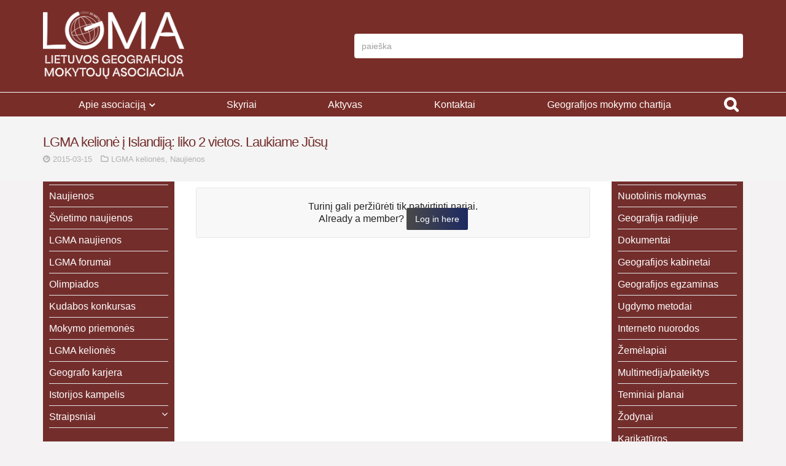

--- FILE ---
content_type: text/html; charset=UTF-8
request_url: https://geografija.lt/2015/03/lgma-kelione-i-islandija-liko-2-vietos-laukiame-jusu/
body_size: 24242
content:
<!DOCTYPE html>
<html lang="lt-LT">
<head>
<meta charset="UTF-8">
<meta name="viewport" content="width=device-width, initial-scale=1">
<link rel="profile" href="https://gmpg.org/xfn/11" />
	<link rel="pingback" href="https://geografija.lt/xmlrpc.php" />
<title>LGMA kelionė į Islandiją: liko 2 vietos. Laukiame Jūsų &#8211; Lietuvos geografijos mokytojų asociacija</title>
<meta name='robots' content='max-image-preview:large' />
	<style>img:is([sizes="auto" i], [sizes^="auto," i]) { contain-intrinsic-size: 3000px 1500px }</style>
	<link rel='dns-prefetch' href='//fonts.googleapis.com' />
<link rel="alternate" type="application/rss+xml" title="Lietuvos geografijos mokytojų asociacija &raquo; Įrašų RSS srautas" href="https://geografija.lt/feed/" />
<link rel="alternate" type="application/rss+xml" title="Lietuvos geografijos mokytojų asociacija &raquo; Komentarų RSS srautas" href="https://geografija.lt/comments/feed/" />
<link rel="alternate" type="application/rss+xml" title="Lietuvos geografijos mokytojų asociacija &raquo; Įrašo „LGMA kelionė į Islandiją: liko 2 vietos. Laukiame Jūsų“ komentarų RSS srautas" href="https://geografija.lt/2015/03/lgma-kelione-i-islandija-liko-2-vietos-laukiame-jusu/feed/" />
<script type="text/javascript">
/* <![CDATA[ */
window._wpemojiSettings = {"baseUrl":"https:\/\/s.w.org\/images\/core\/emoji\/16.0.1\/72x72\/","ext":".png","svgUrl":"https:\/\/s.w.org\/images\/core\/emoji\/16.0.1\/svg\/","svgExt":".svg","source":{"concatemoji":"https:\/\/geografija.lt\/wp-includes\/js\/wp-emoji-release.min.js?ver=6.8.3"}};
/*! This file is auto-generated */
!function(s,n){var o,i,e;function c(e){try{var t={supportTests:e,timestamp:(new Date).valueOf()};sessionStorage.setItem(o,JSON.stringify(t))}catch(e){}}function p(e,t,n){e.clearRect(0,0,e.canvas.width,e.canvas.height),e.fillText(t,0,0);var t=new Uint32Array(e.getImageData(0,0,e.canvas.width,e.canvas.height).data),a=(e.clearRect(0,0,e.canvas.width,e.canvas.height),e.fillText(n,0,0),new Uint32Array(e.getImageData(0,0,e.canvas.width,e.canvas.height).data));return t.every(function(e,t){return e===a[t]})}function u(e,t){e.clearRect(0,0,e.canvas.width,e.canvas.height),e.fillText(t,0,0);for(var n=e.getImageData(16,16,1,1),a=0;a<n.data.length;a++)if(0!==n.data[a])return!1;return!0}function f(e,t,n,a){switch(t){case"flag":return n(e,"\ud83c\udff3\ufe0f\u200d\u26a7\ufe0f","\ud83c\udff3\ufe0f\u200b\u26a7\ufe0f")?!1:!n(e,"\ud83c\udde8\ud83c\uddf6","\ud83c\udde8\u200b\ud83c\uddf6")&&!n(e,"\ud83c\udff4\udb40\udc67\udb40\udc62\udb40\udc65\udb40\udc6e\udb40\udc67\udb40\udc7f","\ud83c\udff4\u200b\udb40\udc67\u200b\udb40\udc62\u200b\udb40\udc65\u200b\udb40\udc6e\u200b\udb40\udc67\u200b\udb40\udc7f");case"emoji":return!a(e,"\ud83e\udedf")}return!1}function g(e,t,n,a){var r="undefined"!=typeof WorkerGlobalScope&&self instanceof WorkerGlobalScope?new OffscreenCanvas(300,150):s.createElement("canvas"),o=r.getContext("2d",{willReadFrequently:!0}),i=(o.textBaseline="top",o.font="600 32px Arial",{});return e.forEach(function(e){i[e]=t(o,e,n,a)}),i}function t(e){var t=s.createElement("script");t.src=e,t.defer=!0,s.head.appendChild(t)}"undefined"!=typeof Promise&&(o="wpEmojiSettingsSupports",i=["flag","emoji"],n.supports={everything:!0,everythingExceptFlag:!0},e=new Promise(function(e){s.addEventListener("DOMContentLoaded",e,{once:!0})}),new Promise(function(t){var n=function(){try{var e=JSON.parse(sessionStorage.getItem(o));if("object"==typeof e&&"number"==typeof e.timestamp&&(new Date).valueOf()<e.timestamp+604800&&"object"==typeof e.supportTests)return e.supportTests}catch(e){}return null}();if(!n){if("undefined"!=typeof Worker&&"undefined"!=typeof OffscreenCanvas&&"undefined"!=typeof URL&&URL.createObjectURL&&"undefined"!=typeof Blob)try{var e="postMessage("+g.toString()+"("+[JSON.stringify(i),f.toString(),p.toString(),u.toString()].join(",")+"));",a=new Blob([e],{type:"text/javascript"}),r=new Worker(URL.createObjectURL(a),{name:"wpTestEmojiSupports"});return void(r.onmessage=function(e){c(n=e.data),r.terminate(),t(n)})}catch(e){}c(n=g(i,f,p,u))}t(n)}).then(function(e){for(var t in e)n.supports[t]=e[t],n.supports.everything=n.supports.everything&&n.supports[t],"flag"!==t&&(n.supports.everythingExceptFlag=n.supports.everythingExceptFlag&&n.supports[t]);n.supports.everythingExceptFlag=n.supports.everythingExceptFlag&&!n.supports.flag,n.DOMReady=!1,n.readyCallback=function(){n.DOMReady=!0}}).then(function(){return e}).then(function(){var e;n.supports.everything||(n.readyCallback(),(e=n.source||{}).concatemoji?t(e.concatemoji):e.wpemoji&&e.twemoji&&(t(e.twemoji),t(e.wpemoji)))}))}((window,document),window._wpemojiSettings);
/* ]]> */
</script>
<style id='wp-emoji-styles-inline-css' type='text/css'>

	img.wp-smiley, img.emoji {
		display: inline !important;
		border: none !important;
		box-shadow: none !important;
		height: 1em !important;
		width: 1em !important;
		margin: 0 0.07em !important;
		vertical-align: -0.1em !important;
		background: none !important;
		padding: 0 !important;
	}
</style>
<link rel='stylesheet' id='wp-block-library-css' href='https://geografija.lt/wp-includes/css/dist/block-library/style.min.css?ver=6.8.3' type='text/css' media='all' />
<style id='wp-block-library-theme-inline-css' type='text/css'>
.wp-block-audio :where(figcaption){color:#555;font-size:13px;text-align:center}.is-dark-theme .wp-block-audio :where(figcaption){color:#ffffffa6}.wp-block-audio{margin:0 0 1em}.wp-block-code{border:1px solid #ccc;border-radius:4px;font-family:Menlo,Consolas,monaco,monospace;padding:.8em 1em}.wp-block-embed :where(figcaption){color:#555;font-size:13px;text-align:center}.is-dark-theme .wp-block-embed :where(figcaption){color:#ffffffa6}.wp-block-embed{margin:0 0 1em}.blocks-gallery-caption{color:#555;font-size:13px;text-align:center}.is-dark-theme .blocks-gallery-caption{color:#ffffffa6}:root :where(.wp-block-image figcaption){color:#555;font-size:13px;text-align:center}.is-dark-theme :root :where(.wp-block-image figcaption){color:#ffffffa6}.wp-block-image{margin:0 0 1em}.wp-block-pullquote{border-bottom:4px solid;border-top:4px solid;color:currentColor;margin-bottom:1.75em}.wp-block-pullquote cite,.wp-block-pullquote footer,.wp-block-pullquote__citation{color:currentColor;font-size:.8125em;font-style:normal;text-transform:uppercase}.wp-block-quote{border-left:.25em solid;margin:0 0 1.75em;padding-left:1em}.wp-block-quote cite,.wp-block-quote footer{color:currentColor;font-size:.8125em;font-style:normal;position:relative}.wp-block-quote:where(.has-text-align-right){border-left:none;border-right:.25em solid;padding-left:0;padding-right:1em}.wp-block-quote:where(.has-text-align-center){border:none;padding-left:0}.wp-block-quote.is-large,.wp-block-quote.is-style-large,.wp-block-quote:where(.is-style-plain){border:none}.wp-block-search .wp-block-search__label{font-weight:700}.wp-block-search__button{border:1px solid #ccc;padding:.375em .625em}:where(.wp-block-group.has-background){padding:1.25em 2.375em}.wp-block-separator.has-css-opacity{opacity:.4}.wp-block-separator{border:none;border-bottom:2px solid;margin-left:auto;margin-right:auto}.wp-block-separator.has-alpha-channel-opacity{opacity:1}.wp-block-separator:not(.is-style-wide):not(.is-style-dots){width:100px}.wp-block-separator.has-background:not(.is-style-dots){border-bottom:none;height:1px}.wp-block-separator.has-background:not(.is-style-wide):not(.is-style-dots){height:2px}.wp-block-table{margin:0 0 1em}.wp-block-table td,.wp-block-table th{word-break:normal}.wp-block-table :where(figcaption){color:#555;font-size:13px;text-align:center}.is-dark-theme .wp-block-table :where(figcaption){color:#ffffffa6}.wp-block-video :where(figcaption){color:#555;font-size:13px;text-align:center}.is-dark-theme .wp-block-video :where(figcaption){color:#ffffffa6}.wp-block-video{margin:0 0 1em}:root :where(.wp-block-template-part.has-background){margin-bottom:0;margin-top:0;padding:1.25em 2.375em}
</style>
<style id='classic-theme-styles-inline-css' type='text/css'>
/*! This file is auto-generated */
.wp-block-button__link{color:#fff;background-color:#32373c;border-radius:9999px;box-shadow:none;text-decoration:none;padding:calc(.667em + 2px) calc(1.333em + 2px);font-size:1.125em}.wp-block-file__button{background:#32373c;color:#fff;text-decoration:none}
</style>
<link rel='stylesheet' id='wp-components-css' href='https://geografija.lt/wp-includes/css/dist/components/style.min.css?ver=6.8.3' type='text/css' media='all' />
<link rel='stylesheet' id='wp-preferences-css' href='https://geografija.lt/wp-includes/css/dist/preferences/style.min.css?ver=6.8.3' type='text/css' media='all' />
<link rel='stylesheet' id='wp-block-editor-css' href='https://geografija.lt/wp-includes/css/dist/block-editor/style.min.css?ver=6.8.3' type='text/css' media='all' />
<link rel='stylesheet' id='wp-reusable-blocks-css' href='https://geografija.lt/wp-includes/css/dist/reusable-blocks/style.min.css?ver=6.8.3' type='text/css' media='all' />
<link rel='stylesheet' id='wp-patterns-css' href='https://geografija.lt/wp-includes/css/dist/patterns/style.min.css?ver=6.8.3' type='text/css' media='all' />
<link rel='stylesheet' id='wp-editor-css' href='https://geografija.lt/wp-includes/css/dist/editor/style.min.css?ver=6.8.3' type='text/css' media='all' />
<link rel='stylesheet' id='algori_pdf_viewer-cgb-style-css-css' href='https://geografija.lt/wp-content/plugins/algori-pdf-viewer/dist/blocks.style.build.css' type='text/css' media='all' />
<link rel='stylesheet' id='awsm-ead-public-css' href='https://geografija.lt/wp-content/plugins/embed-any-document/css/embed-public.min.css?ver=2.7.8' type='text/css' media='all' />
<style id='global-styles-inline-css' type='text/css'>
:root{--wp--preset--aspect-ratio--square: 1;--wp--preset--aspect-ratio--4-3: 4/3;--wp--preset--aspect-ratio--3-4: 3/4;--wp--preset--aspect-ratio--3-2: 3/2;--wp--preset--aspect-ratio--2-3: 2/3;--wp--preset--aspect-ratio--16-9: 16/9;--wp--preset--aspect-ratio--9-16: 9/16;--wp--preset--color--black: #000000;--wp--preset--color--cyan-bluish-gray: #abb8c3;--wp--preset--color--white: #ffffff;--wp--preset--color--pale-pink: #f78da7;--wp--preset--color--vivid-red: #cf2e2e;--wp--preset--color--luminous-vivid-orange: #ff6900;--wp--preset--color--luminous-vivid-amber: #fcb900;--wp--preset--color--light-green-cyan: #7bdcb5;--wp--preset--color--vivid-green-cyan: #00d084;--wp--preset--color--pale-cyan-blue: #8ed1fc;--wp--preset--color--vivid-cyan-blue: #0693e3;--wp--preset--color--vivid-purple: #9b51e0;--wp--preset--gradient--vivid-cyan-blue-to-vivid-purple: linear-gradient(135deg,rgba(6,147,227,1) 0%,rgb(155,81,224) 100%);--wp--preset--gradient--light-green-cyan-to-vivid-green-cyan: linear-gradient(135deg,rgb(122,220,180) 0%,rgb(0,208,130) 100%);--wp--preset--gradient--luminous-vivid-amber-to-luminous-vivid-orange: linear-gradient(135deg,rgba(252,185,0,1) 0%,rgba(255,105,0,1) 100%);--wp--preset--gradient--luminous-vivid-orange-to-vivid-red: linear-gradient(135deg,rgba(255,105,0,1) 0%,rgb(207,46,46) 100%);--wp--preset--gradient--very-light-gray-to-cyan-bluish-gray: linear-gradient(135deg,rgb(238,238,238) 0%,rgb(169,184,195) 100%);--wp--preset--gradient--cool-to-warm-spectrum: linear-gradient(135deg,rgb(74,234,220) 0%,rgb(151,120,209) 20%,rgb(207,42,186) 40%,rgb(238,44,130) 60%,rgb(251,105,98) 80%,rgb(254,248,76) 100%);--wp--preset--gradient--blush-light-purple: linear-gradient(135deg,rgb(255,206,236) 0%,rgb(152,150,240) 100%);--wp--preset--gradient--blush-bordeaux: linear-gradient(135deg,rgb(254,205,165) 0%,rgb(254,45,45) 50%,rgb(107,0,62) 100%);--wp--preset--gradient--luminous-dusk: linear-gradient(135deg,rgb(255,203,112) 0%,rgb(199,81,192) 50%,rgb(65,88,208) 100%);--wp--preset--gradient--pale-ocean: linear-gradient(135deg,rgb(255,245,203) 0%,rgb(182,227,212) 50%,rgb(51,167,181) 100%);--wp--preset--gradient--electric-grass: linear-gradient(135deg,rgb(202,248,128) 0%,rgb(113,206,126) 100%);--wp--preset--gradient--midnight: linear-gradient(135deg,rgb(2,3,129) 0%,rgb(40,116,252) 100%);--wp--preset--font-size--small: 13px;--wp--preset--font-size--medium: 20px;--wp--preset--font-size--large: 36px;--wp--preset--font-size--x-large: 42px;--wp--preset--spacing--20: 0.44rem;--wp--preset--spacing--30: 0.67rem;--wp--preset--spacing--40: 1rem;--wp--preset--spacing--50: 1.5rem;--wp--preset--spacing--60: 2.25rem;--wp--preset--spacing--70: 3.38rem;--wp--preset--spacing--80: 5.06rem;--wp--preset--shadow--natural: 6px 6px 9px rgba(0, 0, 0, 0.2);--wp--preset--shadow--deep: 12px 12px 50px rgba(0, 0, 0, 0.4);--wp--preset--shadow--sharp: 6px 6px 0px rgba(0, 0, 0, 0.2);--wp--preset--shadow--outlined: 6px 6px 0px -3px rgba(255, 255, 255, 1), 6px 6px rgba(0, 0, 0, 1);--wp--preset--shadow--crisp: 6px 6px 0px rgba(0, 0, 0, 1);}:where(.is-layout-flex){gap: 0.5em;}:where(.is-layout-grid){gap: 0.5em;}body .is-layout-flex{display: flex;}.is-layout-flex{flex-wrap: wrap;align-items: center;}.is-layout-flex > :is(*, div){margin: 0;}body .is-layout-grid{display: grid;}.is-layout-grid > :is(*, div){margin: 0;}:where(.wp-block-columns.is-layout-flex){gap: 2em;}:where(.wp-block-columns.is-layout-grid){gap: 2em;}:where(.wp-block-post-template.is-layout-flex){gap: 1.25em;}:where(.wp-block-post-template.is-layout-grid){gap: 1.25em;}.has-black-color{color: var(--wp--preset--color--black) !important;}.has-cyan-bluish-gray-color{color: var(--wp--preset--color--cyan-bluish-gray) !important;}.has-white-color{color: var(--wp--preset--color--white) !important;}.has-pale-pink-color{color: var(--wp--preset--color--pale-pink) !important;}.has-vivid-red-color{color: var(--wp--preset--color--vivid-red) !important;}.has-luminous-vivid-orange-color{color: var(--wp--preset--color--luminous-vivid-orange) !important;}.has-luminous-vivid-amber-color{color: var(--wp--preset--color--luminous-vivid-amber) !important;}.has-light-green-cyan-color{color: var(--wp--preset--color--light-green-cyan) !important;}.has-vivid-green-cyan-color{color: var(--wp--preset--color--vivid-green-cyan) !important;}.has-pale-cyan-blue-color{color: var(--wp--preset--color--pale-cyan-blue) !important;}.has-vivid-cyan-blue-color{color: var(--wp--preset--color--vivid-cyan-blue) !important;}.has-vivid-purple-color{color: var(--wp--preset--color--vivid-purple) !important;}.has-black-background-color{background-color: var(--wp--preset--color--black) !important;}.has-cyan-bluish-gray-background-color{background-color: var(--wp--preset--color--cyan-bluish-gray) !important;}.has-white-background-color{background-color: var(--wp--preset--color--white) !important;}.has-pale-pink-background-color{background-color: var(--wp--preset--color--pale-pink) !important;}.has-vivid-red-background-color{background-color: var(--wp--preset--color--vivid-red) !important;}.has-luminous-vivid-orange-background-color{background-color: var(--wp--preset--color--luminous-vivid-orange) !important;}.has-luminous-vivid-amber-background-color{background-color: var(--wp--preset--color--luminous-vivid-amber) !important;}.has-light-green-cyan-background-color{background-color: var(--wp--preset--color--light-green-cyan) !important;}.has-vivid-green-cyan-background-color{background-color: var(--wp--preset--color--vivid-green-cyan) !important;}.has-pale-cyan-blue-background-color{background-color: var(--wp--preset--color--pale-cyan-blue) !important;}.has-vivid-cyan-blue-background-color{background-color: var(--wp--preset--color--vivid-cyan-blue) !important;}.has-vivid-purple-background-color{background-color: var(--wp--preset--color--vivid-purple) !important;}.has-black-border-color{border-color: var(--wp--preset--color--black) !important;}.has-cyan-bluish-gray-border-color{border-color: var(--wp--preset--color--cyan-bluish-gray) !important;}.has-white-border-color{border-color: var(--wp--preset--color--white) !important;}.has-pale-pink-border-color{border-color: var(--wp--preset--color--pale-pink) !important;}.has-vivid-red-border-color{border-color: var(--wp--preset--color--vivid-red) !important;}.has-luminous-vivid-orange-border-color{border-color: var(--wp--preset--color--luminous-vivid-orange) !important;}.has-luminous-vivid-amber-border-color{border-color: var(--wp--preset--color--luminous-vivid-amber) !important;}.has-light-green-cyan-border-color{border-color: var(--wp--preset--color--light-green-cyan) !important;}.has-vivid-green-cyan-border-color{border-color: var(--wp--preset--color--vivid-green-cyan) !important;}.has-pale-cyan-blue-border-color{border-color: var(--wp--preset--color--pale-cyan-blue) !important;}.has-vivid-cyan-blue-border-color{border-color: var(--wp--preset--color--vivid-cyan-blue) !important;}.has-vivid-purple-border-color{border-color: var(--wp--preset--color--vivid-purple) !important;}.has-vivid-cyan-blue-to-vivid-purple-gradient-background{background: var(--wp--preset--gradient--vivid-cyan-blue-to-vivid-purple) !important;}.has-light-green-cyan-to-vivid-green-cyan-gradient-background{background: var(--wp--preset--gradient--light-green-cyan-to-vivid-green-cyan) !important;}.has-luminous-vivid-amber-to-luminous-vivid-orange-gradient-background{background: var(--wp--preset--gradient--luminous-vivid-amber-to-luminous-vivid-orange) !important;}.has-luminous-vivid-orange-to-vivid-red-gradient-background{background: var(--wp--preset--gradient--luminous-vivid-orange-to-vivid-red) !important;}.has-very-light-gray-to-cyan-bluish-gray-gradient-background{background: var(--wp--preset--gradient--very-light-gray-to-cyan-bluish-gray) !important;}.has-cool-to-warm-spectrum-gradient-background{background: var(--wp--preset--gradient--cool-to-warm-spectrum) !important;}.has-blush-light-purple-gradient-background{background: var(--wp--preset--gradient--blush-light-purple) !important;}.has-blush-bordeaux-gradient-background{background: var(--wp--preset--gradient--blush-bordeaux) !important;}.has-luminous-dusk-gradient-background{background: var(--wp--preset--gradient--luminous-dusk) !important;}.has-pale-ocean-gradient-background{background: var(--wp--preset--gradient--pale-ocean) !important;}.has-electric-grass-gradient-background{background: var(--wp--preset--gradient--electric-grass) !important;}.has-midnight-gradient-background{background: var(--wp--preset--gradient--midnight) !important;}.has-small-font-size{font-size: var(--wp--preset--font-size--small) !important;}.has-medium-font-size{font-size: var(--wp--preset--font-size--medium) !important;}.has-large-font-size{font-size: var(--wp--preset--font-size--large) !important;}.has-x-large-font-size{font-size: var(--wp--preset--font-size--x-large) !important;}
:where(.wp-block-post-template.is-layout-flex){gap: 1.25em;}:where(.wp-block-post-template.is-layout-grid){gap: 1.25em;}
:where(.wp-block-columns.is-layout-flex){gap: 2em;}:where(.wp-block-columns.is-layout-grid){gap: 2em;}
:root :where(.wp-block-pullquote){font-size: 1.5em;line-height: 1.6;}
</style>
<link rel='stylesheet' id='pmpro_frontend_base-css' href='https://geografija.lt/wp-content/plugins/paid-memberships-pro/css/frontend/base.css?ver=3.6.1' type='text/css' media='all' />
<link rel='stylesheet' id='pmpro_frontend_variation_1-css' href='https://geografija.lt/wp-content/plugins/paid-memberships-pro/css/frontend/variation_1.css?ver=3.6.1' type='text/css' media='all' />
<link rel='stylesheet' id='ghostpool-parent-style-css' href='https://geografija.lt/wp-content/themes/aardvark/style.css?ver=6.8.3' type='text/css' media='all' />
<link rel='stylesheet' id='ghostpool-style-css' href='https://geografija.lt/wp-content/themes/aardvark-child/style.css?ver=4.6' type='text/css' media='all' />
<link rel='stylesheet' id='font-awesome-css' href='https://geografija.lt/wp-content/plugins/elementor/assets/lib/font-awesome/css/font-awesome.min.css?ver=4.7.0' type='text/css' media='all' />
<link rel='stylesheet' id='featherlight-css' href='https://geografija.lt/wp-content/themes/aardvark/lib/scripts/featherlight/featherlight.min.css?ver=4.6' type='text/css' media='all' />
<link rel='stylesheet' id='featherlight-gallery-css' href='https://geografija.lt/wp-content/themes/aardvark/lib/scripts/featherlight/featherlight.gallery.min.css?ver=4.6' type='text/css' media='all' />
<style id='ghostpool-custom-css-inline-css' type='text/css'>
body, .gp-wide-layout .gp-divider-title, .gp-theme #buddypress:not(.youzer) .rtm-plupload-list .plupload_file_name .dashicons, .gp-full-page-page-header #gp-content-wrapper, .gp-theme.bp-user #buddypress .profile .bp-widget h2{background-color:#ffffff;}.woocommerce .widget_price_filter .ui-slider .ui-slider-handle{border-color:#1d2a61;}.woocommerce .widget_price_filter .ui-slider .ui-slider-handle{border-color: -webkit-linear-gradient(left, #1d2a61 0%, #494949 50%,#1d2a61 100%);background-image: linear-gradient(to right, #1d2a61 0%, #494949 50%,#1d2a61 100%);}.gp-ranking-counter, .tagcloud a, .woocommerce span.onsale, .gp-primary-color .vc-hoverbox-back, .wpb-js-composer .vc_tta.vc_tta-style-gp-1 .vc_tta-tab.vc_active, .wpb-js-composer .vc_tta.vc_tta-style-gp-1 .vc_tta-panel.vc_active .vc_tta-panel-title, .wpb-js-composer .vc_tta.vc_tta-style-gp-2 .vc_tta-tab.vc_active:before, .wpb-js-composer .vc_tta.vc_tta-style-gp-2 .vc_tta-panel.vc_active .vc_tta-panel-title:before, .wpb-js-composer .vc_tta.vc_tta-style-gp-3 .vc_tta-tab.vc_active, .wpb-js-composer .vc_tta.vc_tta-style-gp-3 .vc_tta-panel.vc_active .vc_tta-panel-title, .wpb-js-composer .vc_tta.vc_general.vc_tta-style-gp-1 .vc_tta-tab:not(.vc_active):hover .vc_tta-title-text, .wpb-js-composer .vc_tta.vc_general.vc_tta-style-gp-1 .vc_tta-panel:not(.vc_active) .vc_tta-panel-title:hover .vc_tta-title-text, .wpb-js-composer .vc_tta.vc_general.vc_tta-style-gp-3 .vc_tta-tab:not(.vc_active):hover .vc_tta-title-text, .wpb-js-composer .vc_tta.vc_general.vc_tta-style-gp-3 .vc_tta-panel:not(.vc_active) .vc_tta-panel-title:hover .vc_tta-title-text, .wpb-js-composer .vc_tta.vc_general.vc_tta-style-gp-2 .vc_tta-tab.vc_active .vc_tta-title-text, .wpb-js-composer .vc_tta.vc_general.vc_tta-style-gp-2 .vc_tta-tab:hover .vc_tta-title-text, .wpb-js-composer .vc_tta.vc_general.vc_tta-style-gp-2 .vc_tta-panel.vc_active .vc_tta-title-text, .wpb-js-composer .vc_tta.vc_general.vc_tta-style-gp-2 .vc_tta-panel:hover .vc_tta-title-text{background-color:#1d2a61;}.gp-ranking-counter, .tagcloud a, .woocommerce span.onsale, .gp-primary-color .vc-hoverbox-back, .wpb-js-composer .vc_tta.vc_tta-style-gp-1 .vc_tta-tab.vc_active, .wpb-js-composer .vc_tta.vc_tta-style-gp-1 .vc_tta-panel.vc_active .vc_tta-panel-title, .wpb-js-composer .vc_tta.vc_tta-style-gp-2 .vc_tta-tab.vc_active:before, .wpb-js-composer .vc_tta.vc_tta-style-gp-2 .vc_tta-panel.vc_active .vc_tta-panel-title:before, .wpb-js-composer .vc_tta.vc_tta-style-gp-3 .vc_tta-tab.vc_active, .wpb-js-composer .vc_tta.vc_tta-style-gp-3 .vc_tta-panel.vc_active .vc_tta-panel-title, .wpb-js-composer .vc_tta.vc_general.vc_tta-style-gp-1 .vc_tta-tab:not(.vc_active):hover .vc_tta-title-text, .wpb-js-composer .vc_tta.vc_general.vc_tta-style-gp-1 .vc_tta-panel:not(.vc_active) .vc_tta-panel-title:hover .vc_tta-title-text, .wpb-js-composer .vc_tta.vc_general.vc_tta-style-gp-3 .vc_tta-tab:not(.vc_active):hover .vc_tta-title-text, .wpb-js-composer .vc_tta.vc_general.vc_tta-style-gp-3 .vc_tta-panel:not(.vc_active) .vc_tta-panel-title:hover .vc_tta-title-text, .wpb-js-composer .vc_tta.vc_general.vc_tta-style-gp-2 .vc_tta-tab.vc_active .vc_tta-title-text, .wpb-js-composer .vc_tta.vc_general.vc_tta-style-gp-2 .vc_tta-tab:hover .vc_tta-title-text, .wpb-js-composer .vc_tta.vc_general.vc_tta-style-gp-2 .vc_tta-panel.vc_active .vc_tta-title-text, .wpb-js-composer .vc_tta.vc_general.vc_tta-style-gp-2 .vc_tta-panel:hover .vc_tta-title-text{background-color: -webkit-linear-gradient(left, #1d2a61 0%, #494949 50%,#1d2a61 100%);background-image: linear-gradient(to right, #1d2a61 0%, #494949 50%,#1d2a61 100%);}#gp-content-wrapper{background-color:#ffffff;}#gp-content-wrapper{border-bottom: 0px solid ;border-radius: 0px;}@media only screen and (min-width: 992px){#gp-content-wrapper{padding-top:25px;padding-bottom:25px;}}@media only screen and (max-width: 991px){#gp-content-wrapper{padding-top:25px;padding-bottom:25px;}}body:not(.page-template-homepage-template) #gp-content{border-bottom: px solid ;border-radius: 0px;}@media only screen and (min-width: 992px){.gp-left-sidebar #gp-content, .gp-right-sidebar #gp-content, .gp-both-sidebars #gp-content{width:75%;}}body:not(.page-template-homepage-template) #gp-content{padding-top:0px;padding-right:0px;padding-bottom:0px;padding-left:0px;}.gp-sidebar{background-color:#732e2c;}.gp-sidebar{border-bottom: 0px solid #dd3333;border-radius: 0px;}.gp-sidebar{width:25%;}#gp-sidebar-left{margin-right:3%;}#gp-sidebar-right{margin-left:3%;}.gp-sidebar{padding-top:0px;padding-right:0px;padding-bottom:0px;padding-left:0px;}.gp-sidebar .widget{border-bottom: 10px solid #f4f2f2;border-radius: 0px;}.gp-sidebar .widget{padding-top:10px;padding-right:10px;padding-bottom:0px;padding-left:10px;}.gp-sidebar .widget{margin-bottom:50px;}.widget-title, .widget-title a, .wpb_heading{font-size:19px;line-height:19px;font-family:Arial, Helvetica, sans-serif, Arial, Helvetica, sans-serif;font-weight:400;color:#232323;text-transform:none;}.widget{font-size:16px;line-height:25px;font-family:Arial, Helvetica, sans-serif, Arial, Helvetica, sans-serif;font-weight:400;color:#777777;text-transform:none;}.widget a{color:#777777;}.widget a:hover{color:#1d2a61;}.gp-loader{background-color:#ffffff;}.sk-folding-cube .sk-cube:before{background-color:#eee;}.gp-loader-custom-icon{}#gp-standard-header .gp-text-logo, #gp-side-menu-logo .gp-text-logo{font-family:Arial, Helvetica, sans-serif, Arial, Helvetica, sans-serif;font-weight:500;font-size:30px;line-height:30px;letter-spacing:-1.5px;color:#232323;text-transform:none;}.gp-header-logo-left-1 #gp-standard-header .gp-logo, .gp-header-logo-left-2 #gp-standard-header .gp-logo, .gp-header-logo-right-1 #gp-standard-header .gp-logo, .gp-header-side-menu #gp-standard-header, .gp-nav-column, #gp-standard-header #gp-header-row-1{height:150px;}#gp-standard-header, #gp-header-row-1, #gp-mobile-header{background-color:#792d28;}.gp-header-above-content #gp-standard-header{border-bottom: 1px solid #ffffff;}.gp-header-nav-bottom-1 #gp-standard-header #gp-header-row-2, .gp-header-nav-bottom-2 #gp-standard-header #gp-header-row-2, .gp-header-nav-bottom-3 #gp-standard-header #gp-header-row-2{background-color:#792d28;}#gp-standard-header #gp-header-row-2{height:40px;}#gp-standard-header #gp-header-row-2{border-top: 1px solid #ffffff;}.gp-header-nav-bottom-1 #gp-standard-header #gp-main-header-primary-nav > ul > li:after, .gp-header-nav-bottom-2 #gp-standard-header #gp-main-header-primary-nav > ul > li:after{border-right: px solid #ffffff;}.gp-header-over-content.gp-header-logo-left-1 #gp-standard-header, .gp-header-over-content.gp-header-logo-left-2 #gp-standard-header, .gp-header-over-content.gp-header-logo-right-1 #gp-standard-header, .gp-header-over-content.gp-header-side-menu #gp-standard-header, .gp-header-over-content.gp-header-nav-bottom-1 #gp-header-row-1, .gp-header-over-content.gp-header-nav-bottom-2 #gp-header-row-1,	 .gp-header-over-content.gp-header-nav-bottom-3 #gp-header-row-1{background-color:#ffffff;}.gp-header-over-content #gp-standard-header{border-bottom: px solid #f4f2f2;}.gp-header-over-content.gp-header-nav-bottom-1 #gp-standard-header #gp-header-row-2, .gp-header-over-content.gp-header-nav-bottom-2 #gp-standard-header #gp-header-row-2, .gp-header-over-content.gp-header-nav-bottom-3 #gp-standard-header #gp-header-row-2{background-color:#ffffff;}.gp-header-over-content #gp-standard-header #gp-header-row-2{border-top: px solid #f4f2f2;}.gp-header-over-content.gp-header-nav-bottom-1 #gp-standard-header #gp-main-header-primary-nav > ul > li:after, .gp-header-over-content.gp-header-nav-bottom-2 #gp-standard-header #gp-main-header-primary-nav > ul > li:after{border-right: px solid #f4f2f2;}.gp-header-logo-left-1.gp-scrolling #gp-standard-header .gp-logo,.gp-header-logo-left-2.gp-scrolling #gp-standard-header .gp-logo,.gp-header-logo-right-1.gp-scrolling #gp-standard-header .gp-logo,.gp-scrolling .gp-nav-column,.gp-scrolling #gp-standard-header #gp-header-row-1{height:150px;}.gp-header-logo-left-1.gp-scrolling #gp-standard-header,.gp-header-logo-left-2.gp-scrolling #gp-standard-header,.gp-header-logo-right-1.gp-scrolling #gp-standard-header,.gp-header-nav-bottom-1.gp-scrolling #gp-header-row-1,.gp-header-nav-bottom-2.gp-scrolling #gp-header-row-1,	.gp-header-nav-bottom-3.gp-scrolling #gp-header-row-1{background-color:#792d28;}.gp-scrolling #gp-standard-header{border-bottom: px solid #e6e6e6;}.gp-scrolling #gp-standard-header #gp-header-row-2{height:50px;}.gp-header-nav-bottom-1.gp-scrolling #gp-standard-header #gp-header-row-2, .gp-header-nav-bottom-2.gp-scrolling #gp-standard-header #gp-header-row-2, .gp-header-nav-bottom-3.gp-scrolling #gp-standard-header #gp-header-row-2{background-color:#792d28;}.gp-scrolling #gp-header-row-2{border-top: px solid #e6e6e6;}.gp-header-nav-bottom-1.gp-scrolling #gp-main-header-primary-nav > ul > li:after, .gp-header-nav-bottom-2.gp-scrolling #gp-main-header-primary-nav > ul > li:after{border-right: 3px solid #ffffff;}#gp-standard-header .menu > .menu-item{font-size:16px;line-height:16px;font-weight:500;text-transform:none;letter-spacing:0px;font-family:Arial, Helvetica, sans-serif, Arial, Helvetica, sans-serif;}#gp-standard-header .menu > .menu-item > a, #gp-standard-header .menu > .menu-item .gp-more-menu-items-icon{color:#ffffff;}#gp-standard-header .menu > .menu-item > a:hover, #gp-standard-header .menu > .menu-item .gp-more-menu-items-icon:hover{color:#f2dc37;}#gp-main-header-primary-nav .menu > .current-menu-item > a:before, #gp-main-header-primary-nav .menu > .menu-item > a:hover:before{border-bottom: px solid #39c8df;}#gp-main-header-secondary-nav > .menu > .menu-item{font-size:16px;line-height:16px;font-weight:500;text-transform:none;letter-spacing:0px;font-family:Arial, Helvetica, sans-serif, Arial, Helvetica, sans-serif;}#gp-main-header-secondary-nav > .menu > .menu-item > a, #gp-main-header-secondary-nav .menu > .menu-item .gp-more-menu-items-icon{color:#ffffff;}#gp-main-header-secondary-nav > .menu > .menu-item > a:hover, #gp-main-header-secondary-nav .menu > .menu-item .gp-more-menu-items-icon:hover{color:#ff9900;}#gp-main-header-secondary-nav > .menu > .menu-item > a{background-color:#732e2c;}#gp-main-header-secondary-nav > .menu > .menu-item > a:hover{background-color:#c46664;}#gp-main-header-secondary-nav > .menu > .menu-item > a{border: 2px solid #ffffff;border-radius: 4px;}#gp-main-header-secondary-nav > .menu > .menu-item > a:hover{border: 2px solid #ffffff;border-radius: 4px;}.gp-nav .sub-menu, .gp-search-box .searchform{background-color:#dd9933;}.gp-nav .sub-menu, .gp-menu-tabs, .gp-nav .gp-menu-tabs .menu-item, .gp-nav span.gp-menu-header, .gp-search-box .searchform, .gp-profile-tab, .gp-notifications-tab{border: 2px solid #e6e6e6;border-radius: 0px;}span.gp-menu-header{color:#1d2a61;}#gp-top-header .sub-menu .menu-item a, #gp-standard-header .sub-menu .menu-item a{color:#732e2c;}#gp-top-header .sub-menu .menu-item a:hover, #gp-standard-header .sub-menu .menu-item a:hover{color:#ff9900;}#gp-standard-header .gp-header-button:before, #gp-standard-header .gp-cart-button .gp-cart-bag{font-size:25px;}#gp-standard-header .gp-header-button:before, #gp-standard-header .gp-cart-button .gp-cart-bag{color:#ffffff;}#gp-standard-header .gp-cart-bag, #gp-standard-header .gp-cart-handle{border-color:#ffffff;}#gp-standard-header .gp-header-button:hover:before, #gp-standard-header .gp-header-button.gp-active:before, #gp-standard-header .gp-cart-button:hover .gp-cart-bag{color:#ff9900;}#gp-standard-header .gp-cart-button:hover .gp-cart-bag, #gp-standard-header .gp-cart-button:hover .gp-cart-handle{border-color:#ff9900;}#gp-standard-header .menu > .menu-item .gp-notification-counter{background-color:#1d2a61;}#gp-standard-header .menu > .menu-item .gp-notification-counter, #gp-standard-header .menu > .menu-item .gp-notification-counter:hover{color:#ffffff;}#gp-header-search .gp-search-bar{border: 2px solid #ffffff;border-radius: 4px;}#gp-mobile-header .gp-text-logo{font-size:30px;line-height:30px;font-family:Arial, Helvetica, sans-serif, Arial, Helvetica, sans-serif;font-weight:500;color:#232323;letter-spacing:-1.5px;text-transform:none;}#gp-mobile-header > .gp-container{height:90px;}.gp-header-above-content #gp-mobile-header{background-color:#ff9900;}.gp-header-above-content #gp-mobile-header, .gp-header-over-content.gp-scrolling #gp-mobile-header{border-bottom: 1px solid #e6e6e6;}.gp-header-over-content #gp-mobile-header{background-color:#ffffff;}.gp-scrolling #gp-mobile-header{background-color:#ff9900;}#gp-mobile-header .gp-header-button:before, #gp-mobile-header .gp-cart-button .gp-cart-bag{font-size:18px;}#gp-mobile-header .gp-header-button:before, #gp-mobile-header .gp-cart-button .gp-cart-bag{color:#232323;}#gp-mobile-header .gp-cart-bag, #gp-mobile-header .gp-cart-handle{border-color:#232323;}#gp-mobile-header .gp-header-button:hover:before,#gp-mobile-header .gp-header-button.gp-active:before,#gp-mobile-header .gp-cart-button:hover .gp-cart-bag{color:#1d2a61;}#gp-mobile-header .gp-cart-button:hover .gp-cart-bag,#gp-mobile-header .gp-cart-button:hover .gp-cart-handle{border-color:#1d2a61;}#gp-mobile-header .gp-nav.menu .gp-notification-counter{background-color:#1d2a61;}#gp-mobile-header .gp-nav.menu .gp-notification-counter{color:#ffffff;}.gp-nav-button-icon, .gp-nav-button-icon:before, .gp-nav-button-icon:after{background-color:#232323;}#gp-close-mobile-nav-button{color:#ffffff;}#gp-mobile-primary-nav, #gp-mobile-profile-nav{background-color:#ffffff;}#gp-mobile-primary-nav .gp-profile-tab, #gp-mobile-profile-nav .gp-notifications-tab{border-color:#e6e6e6;}#gp-mobile-primary-nav .menu-item, #gp-mobile-profile-nav .menu-item{font-size:16px;line-height:20px;font-weight:400;text-transform:none;letter-spacing:0px;font-family:Arial, Helvetica, sans-serif, Arial, Helvetica, sans-serif;}#gp-mobile-primary-nav .menu-item a, #gp-mobile-profile-nav .menu-item a, .gp-mobile-dropdown-icon{color:#232323;}#gp-mobile-primary-nav .menu-item a:hover, #gp-mobile-profile-nav .menu-item a:hover, .gp-mobile-dropdown-icon:hover{color:#1d2a61;}#gp-mobile-primary-nav .sub-menu .menu-item a, #gp-mobile-profile-nav .sub-menu .menu-item a, .sub-menu .gp-mobile-dropdown-icon{color:#232323;}#gp-mobile-primary-nav .sub-menu .menu-item a:hover, #gp-mobile-profile-nav .sub-menu .menu-item a:hover, .sub-menu .gp-mobile-dropdown-icon:hover{color:#1d2a61;}#gp-top-header{background-color:#f8f8f8;}#gp-top-header{border-bottom: 1px solid #e6e6e6;}#gp-top-header .menu > .menu-item{font-family:Arial, Helvetica, sans-serif, Arial, Helvetica, sans-serif;font-weight:400;text-transform:none;font-size:12px;line-height:16px;letter-spacing:0px;}#gp-top-header .menu > .menu-item > a{color:#777;}#gp-top-header .menu > .menu-item > a:hover{color:#232323;}.gp-header-side-menu #gp-side-menu-logo{height:90px;}#gp-side-menu-logo{background-color:#1d2a61;}#gp-side-menu-logo{border-bottom: 3px solid #e6e6e6;}#gp-side-menu-nav{background-color:#f1f1f1;}#gp-side-menu-wrapper{background-color:#ffffff;}#gp-side-menu-content .wp-block-separator.is-style-dots:before{color:#e6e6e6;}#gp-side-menu-content hr, #gp-side-menu-content .wp-block-separator, #gp-side-menu-content th, #gp-side-menu-content td, #gp-side-menu-content .widget li, #gp-side-menu-content .gp-recent-comments ul li, #gp-side-menu-content .gp-posts-list .gp-post-item, #gp-side-menu-content .gp-login-or-left-line, #gp-side-menu-content .gp-login-or-right-line, .gp-theme #gp-side-menu-content .widget.buddypress #friends-list li, .gp-theme #gp-side-menu-content .widget.buddypress #groups-list li, .gp-theme #gp-side-menu-content .widget.buddypress #members-list li, #gp-side-menu-content .gp-bps-wrapper form, #gp-side-menu-content .gp-stats-list .gp-stats-col{border-color:#e6e6e6;}#gp-side-menu-nav .menu-item{font-size:16px;line-height:24px;font-weight:400;text-transform:none;letter-spacing:0px;font-family:Arial, Helvetica, sans-serif, Arial, Helvetica, sans-serif;}#gp-side-menu-nav .menu-item a, #gp-side-menu-nav .menu-item .gp-mobile-dropdown-icon{color:#232323;}#gp-side-menu-nav .menu-item a:hover, #gp-side-menu-nav .menu-item .gp-mobile-dropdown-icon:hover{color:#1d2a61;}#gp-side-menu-nav .sub-menu .menu-item a, #gp-side-menu-nav .sub-menu .menu-item .gp-mobile-dropdown-icon{color:#232323;}#gp-side-menu-nav .sub-menu .menu-item a:hover, #gp-side-menu-nav .sub-menu .menu-item .gp-mobile-dropdown-icon:hover{color:#1d2a61;}#gp-side-menu-content .widget-title, #gp-side-menu-content .widget-title a{font-size:19px;line-height:19px;font-family:Arial, Helvetica, sans-serif, Arial, Helvetica, sans-serif;font-weight:400;letter-spacing:0px;color:#232323;text-transform:none;}#gp-side-menu-content .widget{font-size:16px;line-height:20px;font-family:Arial, Helvetica, sans-serif, Arial, Helvetica, sans-serif;font-weight:400;letter-spacing:0px;color:#999999;text-transform:none;}#gp-side-menu-content .widget a{color:#1d2a61;}#gp-side-menu-content .widget a:hover{color:#00a0e3;}#gp-side-menu-toggle, #gp-open-side-menu-button{background-color:#1d2a61;}#gp-side-menu-toggle, #gp-open-side-menu-button{color:#fff;}#gp-page-header-inner, #gp-full-page-bg{background-color:#f8f8f8;}#gp-page-title{background-color:#f4f4f4;}#gp-page-title{border-bottom: 5px solid #ffffff;}#gp-page-title h1{font-size:22px;line-height:22px;color:#732e2c;font-family:Arial, Helvetica, sans-serif, Arial, Helvetica, sans-serif;font-weight:400;letter-spacing:-1px;text-transform:none;}@media only screen and (max-width: 991px){#gp-page-title h1{font-size:24px;line-height:28px;letter-spacing:-1px;}}#gp-page-title #gp-page-title-subtitle{font-size:16px;line-height:22px;color:#999999;font-family:Arial, Helvetica, sans-serif, Arial, Helvetica, sans-serif;font-weight:400;letter-spacing:0px;text-transform:none;}#gp-page-title .gp-entry-meta, #gp-page-title .gp-entry-meta a, #gp-page-title #gp-breadcrumbs{font-size:13px;line-height:13px;color:#b1b1b1;font-family:Arial, Helvetica, sans-serif, Arial, Helvetica, sans-serif;font-weight:400;letter-spacing:0px;}.gp-minimal-page-header #gp-page-title-text h1{font-size:30px;line-height:34px;color:#232323;font-family:Arial, Helvetica, sans-serif, Arial, Helvetica, sans-serif;font-weight:400;letter-spacing:-1px;text-transform:none;}@media only screen and (max-width: 991px){.gp-minimal-page-header #gp-page-title-text h1{font-size:24px;line-height:28px;letter-spacing:-1px;}}.gp-minimal-page-header #gp-page-title-subtitle{font-size:16px;line-height:22px;color:#999;font-family:Arial, Helvetica, sans-serif, Arial, Helvetica, sans-serif;font-weight:400;letter-spacing:0px;text-transform:none;}.gp-minimal-page-header #gp-page-title-text .gp-entry-meta, .gp-minimal-page-header #gp-page-title-text .gp-entry-meta a, .gp-minimal-page-header #gp-page-title-text #gp-breadcrumbs{font-size:13px;line-height:13px;color:#b1b1b1;font-family:Arial, Helvetica, sans-serif, Arial, Helvetica, sans-serif;font-weight:400;letter-spacing:0px;}#gp-footer img{padding-top:0px;padding-right:0px;padding-bottom:0px;padding-left:0px;}#gp-footer{background-color:#792d28;}#gp-footer, #gp-footer-widgets, .gp-footer-widget .widget li{border-color:#e6e6e6;}#gp-to-top{background-color:#000000;}#gp-to-top{color:#ffffff;}.gp-footer-widget{padding-top:5px;padding-right:0px;padding-bottom:5px;padding-left:0px;}.gp-footer-widget{margin-bottom:10px;}.gp-footer-widget .widget-title, .gp-footer-widget .widget-title a{font-size:14px;line-height:14px;font-family:Arial, Helvetica, sans-serif, Arial, Helvetica, sans-serif;font-weight:400;letter-spacing:0px;color:#232323;text-transform:none;}.gp-footer-widget .widget{font-size:14px;line-height:22px;font-family:Arial, Helvetica, sans-serif, Arial, Helvetica, sans-serif;font-weight:400;letter-spacing:0px;color:#ffffff;text-transform:none;}.gp-footer-widget .widget a{color:#ffffff;}.gp-footer-widget .widget a:hover{color:#e5e5e5;}#gp-copyright{font-size:12px;line-height:12px;font-family:Arial, Helvetica, sans-serif, Arial, Helvetica, sans-serif;font-weight:400;letter-spacing:0px;color:#eaeaea;text-transform:none;}#gp-copyright-text a{color:#1d2a61;}#gp-copyright-text a:hover{color:#dd2121;}#gp-footer-nav > .menu > li > a{color:#1d2a61;}#gp-footer-nav > .menu > li > a:hover{color:#dd2121;}body{font-size:15px;line-height:20px;font-family:Arial, Helvetica, sans-serif, Arial, Helvetica, sans-serif;font-weight:400;color:#666666;letter-spacing:0px;text-transform:none;}strong, b{font-weight:500;}a, .gp-course-details-wrapper .sensei-results-links a{color:#1e73be;}a:hover, .gp-course-details-wrapper .sensei-results-links a:hover{color:#1d2a61;}h1{font-size:24px;line-height:27px;font-family:Arial, Helvetica, sans-serif, Arial, Helvetica, sans-serif;font-weight:400;letter-spacing:0px;color:#666666;text-transform:none;}h2{font-size:22px;line-height:25px;font-family:Arial, Helvetica, sans-serif, Arial, Helvetica, sans-serif;font-weight:400;letter-spacing:0px;color:#666666;text-transform:none;}h3{font-size:20px;line-height:23px;font-family:Arial, Helvetica, sans-serif, Arial, Helvetica, sans-serif;font-weight:500;letter-spacing:0px;color:#666666;text-transform:none;}h4{font-size:18px;line-height:21px;font-family:Arial, Helvetica, sans-serif, Arial, Helvetica, sans-serif;font-weight:400;letter-spacing:0px;color:#666666;text-transform:none;}h5{font-size:16px;line-height:20px;font-family:Arial, Helvetica, sans-serif, Arial, Helvetica, sans-serif;font-weight:400;letter-spacing:0px;color:#000000;text-transform:none;}h6{font-size:16px;line-height:20px;font-family:Arial, Helvetica, sans-serif, Arial, Helvetica, sans-serif;font-weight:400;letter-spacing:0px;color:#232323;text-transform:none;}.wp-block-separator.is-style-dots:before{color:#e6e6e6;}hr, .wp-block-separator, .gp-sidebar-divider, #gp-new-search, .gp-divider-title-bg, 	#gp-share-icons, #gp-share-icons a, #gp-author-info-wrapper, .comment-body, .widget li, .gp-posts-masonry .gp-loop-content, .gp-recent-comments ul li, .gp-posts-list .gp-post-item, .gp-posts-large .gp-post-item, .gp-small-posts .gp-post-item, .gp-login-or-left-line, .gp-login-or-right-line, .gp-stats-list .gp-stats-col, .gp-theme #buddypress:not(.youzer) div.item-list-tabs, .gp-theme #buddypress:not(.youzer) div.item-list-tabs#object-nav li, .gp-theme #buddypress:not(.youzer) .main-navs, .gp-theme .widget.buddypress #friends-list li, .gp-theme .widget.buddypress #groups-list li, .gp-theme .widget.buddypress #members-list li, .gp-bps-wrapper form, .course-results-lessons .course h2, .gp-loop-meta .sensei-course-meta > span, .gp-loop-meta .lesson-meta > span, .gp-loop-meta .sensei-free-lessons, .gp-theme .quiz ol#sensei-quiz-list > li, .learner-profile #my-courses.ui-tabs .ui-tabs-nav, .learner-profile #learner-info .type-course, .gp-course-wrapper, .single-course .gp-course-wrapper .course-product, .gp-course-stat, .gp-course-details-wrapper .sensei-results-links a, .gp-course-wrapper .contact-teacher, .woocommerce div.product .woocommerce-tabs ul.tabs::before, .woocommerce-MyAccount-navigation li, #pmpro_account .pmpro_box, .gp-archive-wrapper .gp-filter-menus,.gp-theme #buddypress:not(.youzer) .bps_filters{border-color:#e6e6e6;}blockquote{border-color:#1d2a61;}blockquote:not(.has-text-color), blockquote:not(.has-text-color) a, blockquote:not(.has-text-color) .wp-block-pullquote__citation, .wp-block-pullquote blockquote:not(.has-text-color) cite, .wp-block-pullquote blockquote:not(.has-text-color) footer{color:#232323;}pre:not(.wp-block-verse){background-color:#f8f8f8;}pre:not(.wp-block-verse){color:#232323;}table:not(.wp-block-table) th, .wp-block-table:not(.is-style-stripes) thead td{background-color:#e6e6e6;}table:not(.wp-block-table) th, .wp-block-table:not(.is-style-stripes) thead td{border-color:#e6e6e6;}table:not(.wp-block-table) td, .wp-block-table:not(.is-style-stripes) tbody td{border-color:#e6e6e6;}input, textarea, .gp-theme #buddypress:not(.youzer) div.activity-comments form .ac-textarea, .gp-theme #buddypress:not(.youzer) form#whats-new-form textarea, .gp-theme #buddypress:not(.youzer) .dir-search input[type=search], .gp-theme #buddypress:not(.youzer) .dir-search input[type=text], .gp-theme #buddypress:not(.youzer) .groups-members-search input[type=search], .gp-theme #buddypress:not(.youzer) .groups-members-search input[type=text], .gp-theme #buddypress:not(.youzer) .standard-form input[type=color], .gp-theme #buddypress:not(.youzer) .standard-form input[type=date], .gp-theme #buddypress:not(.youzer) .standard-form input[type=datetime-local], .gp-theme #buddypress:not(.youzer) .standard-form input[type=datetime], .gp-theme #buddypress:not(.youzer) .standard-form input[type=email], .gp-theme #buddypress:not(.youzer) .standard-form input[type=month], .gp-theme #buddypress:not(.youzer) .standard-form input[type=number], .gp-theme #buddypress:not(.youzer) .standard-form input[type=password], .gp-theme #buddypress:not(.youzer) .standard-form input[type=range], .gp-theme #buddypress:not(.youzer) .standard-form input[type=search], .gp-theme #buddypress:not(.youzer) .standard-form input[type=tel], .gp-theme #buddypress:not(.youzer) .standard-form input[type=text], .gp-theme #buddypress:not(.youzer) .standard-form input[type=time], .gp-theme #buddypress:not(.youzer) .standard-form input[type=url], .gp-theme #buddypress:not(.youzer) .standard-form input[type=week], .gp-theme #buddypress:not(.youzer) .standard-form select, .gp-theme #buddypress:not(.youzer) .standard-form textarea{background-color:#ffffff;}input, textarea, .gp-theme #buddypress:not(.youzer) div.activity-comments form .ac-textarea, .gp-theme #buddypress:not(.youzer) form#whats-new-form textarea, .gp-theme #buddypress:not(.youzer) .rtm-plupload-list .rtm-upload-edit-desc, .gp-theme #buddypress:not(.youzer) .dir-search input[type=search], .gp-theme #buddypress:not(.youzer) .dir-search input[type=text], .gp-theme #buddypress:not(.youzer) .groups-members-search input[type=search], .gp-theme #buddypress:not(.youzer) .groups-members-search input[type=text], .gp-theme #buddypress:not(.youzer) .standard-form input[type=color], .gp-theme #buddypress:not(.youzer) .standard-form input[type=date], .gp-theme #buddypress:not(.youzer) .standard-form input[type=datetime-local], .gp-theme #buddypress:not(.youzer) .standard-form input[type=datetime], .gp-theme #buddypress:not(.youzer) .standard-form input[type=email], .gp-theme #buddypress:not(.youzer) .standard-form input[type=month], .gp-theme #buddypress:not(.youzer) .standard-form input[type=number], .gp-theme #buddypress:not(.youzer) .standard-form input[type=password], .gp-theme #buddypress:not(.youzer) .standard-form input[type=range], .gp-theme #buddypress:not(.youzer) .standard-form input[type=search], .gp-theme #buddypress:not(.youzer) .standard-form input[type=tel], .gp-theme #buddypress:not(.youzer) .standard-form input[type=text], .gp-theme #buddypress:not(.youzer) .standard-form input[type=time], .gp-theme #buddypress:not(.youzer) .standard-form input[type=url], .gp-theme #buddypress:not(.youzer) .standard-form input[type=week], .gp-theme #buddypress:not(.youzer) .standard-form select, .gp-theme #buddypress:not(.youzer) .standard-form textarea{border: 1px solid #e6e6e6;border-radius: 3px;}input, textarea, .gp-theme #buddypress:not(.youzer) div.activity-comments form .ac-textarea, .gp-theme #buddypress:not(.youzer) div.activity-comments form textarea, .gp-theme #buddypress:not(.youzer) form#whats-new-form textarea, .gp-theme #buddypress:not(.youzer) .dir-search input[type=search], .gp-theme #buddypress:not(.youzer) .dir-search input[type=text], .gp-theme #buddypress:not(.youzer) .groups-members-search input[type=search], .gp-theme #buddypress:not(.youzer) .groups-members-search input[type=text], .gp-theme #buddypress:not(.youzer) .standard-form input[type=color], .gp-theme #buddypress:not(.youzer) .standard-form input[type=date], .gp-theme #buddypress:not(.youzer) .standard-form input[type=datetime-local], .gp-theme #buddypress:not(.youzer) .standard-form input[type=datetime], .gp-theme #buddypress:not(.youzer) .standard-form input[type=email], .gp-theme #buddypress:not(.youzer) .standard-form input[type=month], .gp-theme #buddypress:not(.youzer) .standard-form input[type=number], .gp-theme #buddypress:not(.youzer) .standard-form input[type=password], .gp-theme #buddypress:not(.youzer) .standard-form input[type=range], .gp-theme #buddypress:not(.youzer) .standard-form input[type=search], .gp-theme #buddypress:not(.youzer) .standard-form input[type=tel], .gp-theme #buddypress:not(.youzer) .standard-form input[type=text], .gp-theme #buddypress:not(.youzer) .standard-form input[type=time], .gp-theme #buddypress:not(.youzer) .standard-form input[type=url], .gp-theme #buddypress:not(.youzer) .standard-form input[type=week], .gp-theme #buddypress:not(.youzer) .standard-form select, .gp-theme #buddypress:not(.youzer) .standard-form textarea{font-size:14px;line-height:20px;font-family:Arial, Helvetica, sans-serif, Arial, Helvetica, sans-serif;font-weight:400;letter-spacing:0px;color:#999999;text-transform:none;}select{background-color:#ffffff;}select{border: 1px solid #e6e6e6;border-radius: 3px;}select{font-size:14px;line-height:15px;font-family:Arial, Helvetica, sans-serif, Arial, Helvetica, sans-serif;font-weight:400;letter-spacing:0px;color:#999999;text-transform:none;}input[type="button"], input[type="submit"], input[type="reset"], button, .button, .gp-theme #buddypress:not(.youzer) .comment-reply-link, .gp-theme #buddypress:not(.youzer) .generic-button a, .gp-theme #buddypress:not(.youzer) input[type=button], .gp-theme #buddypress:not(.youzer) input[type=reset], .gp-theme #buddypress:not(.youzer) input[type=submit], .gp-theme #buddypress:not(.youzer) ul.button-nav li a, a.bp-title-button, .gp-lesson-details-wrapper footer input, .gp-lesson-details-wrapper footer .button, .woocommerce #respond input#submit, .woocommerce a.button, .woocommerce button.button, .woocommerce input.button, .woocommerce #respond input#submit.alt, .woocommerce a.button.alt, .woocommerce button.button.alt, .woocommerce input.button.alt, .woocommerce div.product form.cart .button, .woocommerce #respond input#submit.alt.disabled, .woocommerce #respond input#submit.alt.disabled:hover, .woocommerce #respond input#submit.alt:disabled, .woocommerce #respond input#submit.alt:disabled:hover, .woocommerce #respond input#submit.alt:disabled[disabled], .woocommerce #respond input#submit.alt:disabled[disabled]:hover, .woocommerce input.button:disabled, .woocommerce input.button:disabled:hover, .woocommerce input.button:disabled[disabled], .woocommerce input.button:disabled[disabled]:hover, .woocommerce a.button.alt.disabled, .woocommerce a.button.alt.disabled:hover, .woocommerce a.button.alt:disabled, .woocommerce a.button.alt:disabled:hover, .woocommerce a.button.alt:disabled[disabled], .woocommerce a.button.alt:disabled[disabled]:hover, .woocommerce button.button.alt.disabled, .woocommerce button.button.alt.disabled:hover, .woocommerce button.button.alt:disabled, .woocommerce button.button.alt:disabled:hover, .woocommerce button.button.alt:disabled[disabled], .woocommerce button.button.alt:disabled[disabled]:hover, .woocommerce input.button.alt.disabled, .woocommerce input.button.alt.disabled:hover, .woocommerce input.button.alt:disabled, .woocommerce input.button.alt:disabled:hover, .woocommerce input.button.alt:disabled[disabled], .woocommerce input.button.alt:disabled[disabled]:hover, .pmpro_btn, .pmpro_btn:link, .pmpro_content_message a, .pmpro_content_message a:link, div.css-search div.em-search-main .em-search-submit, input[type="button"]:hover, input[type="submit"]:hover, input[type="reset"]:hover, .button:hover, .gp-theme #buddypress:not(.youzer) .comment-reply-link:hover, .gp-theme #buddypress:not(.youzer) div.generic-button a:hover, .gp-theme #buddypress:not(.youzer) input[type=button]:hover, .gp-theme #buddypress:not(.youzer) input[type=reset]:hover, .gp-theme #buddypress:not(.youzer) input[type=submit]:hover, .gp-theme #buddypress:not(.youzer) ul.button-nav li a:hover, .gp-theme #buddypress:not(.youzer) ul.button-nav li.current a, .gp-lesson-details-wrapper footer input:hover, .gp-lesson-details-wrapper footer .button:hover, .woocommerce #respond input#submit:hover, .woocommerce a.button:hover, .woocommerce button.button:hover, .woocommerce input.button:hover, .woocommerce #respond input#submit.alt:hover, .woocommerce a.button.alt:hover, .woocommerce button.button.alt:hover, .woocommerce input.button.alt:hover, .woocommerce div.product form.cart .button:hover, .pmpro_btn:hover, .pmpro_content_message a:hover, div.css-search div.em-search-main .em-search-submit:hover, .gp-bps-wrapper.ui-accordion .ui-accordion-header{background-color:#494949;}input[type="button"], input[type="submit"], input[type="reset"], button, .button, .gp-theme #buddypress:not(.youzer) .comment-reply-link, .gp-theme #buddypress:not(.youzer) .generic-button a, .gp-theme #buddypress:not(.youzer) input[type=button], .gp-theme #buddypress:not(.youzer) input[type=reset], .gp-theme #buddypress:not(.youzer) input[type=submit], .gp-theme #buddypress:not(.youzer) ul.button-nav li a, a.bp-title-button, .gp-lesson-details-wrapper footer input, .gp-lesson-details-wrapper footer .button, .woocommerce #respond input#submit, .woocommerce a.button, .woocommerce button.button, .woocommerce input.button, .woocommerce #respond input#submit.alt, .woocommerce a.button.alt, .woocommerce button.button.alt, .woocommerce input.button.alt, .woocommerce div.product form.cart .button, .woocommerce #respond input#submit.alt.disabled, .woocommerce #respond input#submit.alt.disabled:hover, .woocommerce #respond input#submit.alt:disabled, .woocommerce #respond input#submit.alt:disabled:hover, .woocommerce #respond input#submit.alt:disabled[disabled], .woocommerce #respond input#submit.alt:disabled[disabled]:hover, .woocommerce input.button:disabled, .woocommerce input.button:disabled:hover, .woocommerce input.button:disabled[disabled], .woocommerce input.button:disabled[disabled]:hover, .woocommerce a.button.alt.disabled, .woocommerce a.button.alt.disabled:hover, .woocommerce a.button.alt:disabled, .woocommerce a.button.alt:disabled:hover, .woocommerce a.button.alt:disabled[disabled], .woocommerce a.button.alt:disabled[disabled]:hover, .woocommerce button.button.alt.disabled, .woocommerce button.button.alt.disabled:hover, .woocommerce button.button.alt:disabled, .woocommerce button.button.alt:disabled:hover, .woocommerce button.button.alt:disabled[disabled], .woocommerce button.button.alt:disabled[disabled]:hover, .woocommerce input.button.alt.disabled, .woocommerce input.button.alt.disabled:hover, .woocommerce input.button.alt:disabled, .woocommerce input.button.alt:disabled:hover, .woocommerce input.button.alt:disabled[disabled], .woocommerce input.button.alt:disabled[disabled]:hover, .pmpro_btn, .pmpro_btn:link, .pmpro_content_message a, .pmpro_content_message a:link, div.css-search div.em-search-main .em-search-submit, input[type="button"]:hover, input[type="submit"]:hover, input[type="reset"]:hover, .button:hover, .gp-theme #buddypress:not(.youzer) .comment-reply-link:hover, .gp-theme #buddypress:not(.youzer) div.generic-button a:hover, .gp-theme #buddypress:not(.youzer) input[type=button]:hover, .gp-theme #buddypress:not(.youzer) input[type=reset]:hover, .gp-theme #buddypress:not(.youzer) input[type=submit]:hover, .gp-theme #buddypress:not(.youzer) ul.button-nav li a:hover, .gp-theme #buddypress:not(.youzer) ul.button-nav li.current a, .gp-lesson-details-wrapper footer input:hover, .gp-lesson-details-wrapper footer .button:hover, .woocommerce #respond input#submit:hover, .woocommerce a.button:hover, .woocommerce button.button:hover, .woocommerce input.button:hover, .woocommerce #respond input#submit.alt:hover, .woocommerce a.button.alt:hover, .woocommerce button.button.alt:hover, .woocommerce input.button.alt:hover, .woocommerce div.product form.cart .button:hover, .pmpro_btn:hover, .pmpro_content_message a:hover, div.css-search div.em-search-main .em-search-submit:hover, .gp-bps-wrapper.ui-accordion .ui-accordion-header{background-image: -webkit-linear-gradient(left, #494949 0%, #1d2a61 50%,#494949 100%);background-image: linear-gradient(to right, #494949 0%, #1d2a61 50%,#494949 100%);}input[type="button"], input[type="submit"], input[type="reset"], button, .button, .gp-theme #buddypress:not(.youzer) .comment-reply-link, .gp-theme #buddypress:not(.youzer) .generic-button a, .gp-theme #buddypress:not(.youzer) input[type=button], .gp-theme #buddypress:not(.youzer) input[type=reset], .gp-theme #buddypress:not(.youzer) input[type=submit], .gp-theme #buddypress:not(.youzer) ul.button-nav li a, a.bp-title-button,  .gp-bps-wrapper.ui-accordion .ui-accordion-header, .gp-lesson-details-wrapper footer input, .gp-lesson-details-wrapper footer .button, .woocommerce #respond input#submit, .woocommerce a.button, .woocommerce button.button, .woocommerce input.button, .woocommerce #respond input#submit.alt, .woocommerce a.button.alt, .woocommerce button.button.alt, .woocommerce input.button.alt, .woocommerce div.product form.cart .button, .woocommerce #respond input#submit.alt.disabled, .woocommerce #respond input#submit.alt.disabled:hover, .woocommerce #respond input#submit.alt:disabled, .woocommerce #respond input#submit.alt:disabled:hover, .woocommerce #respond input#submit.alt:disabled[disabled], .woocommerce #respond input#submit.alt:disabled[disabled]:hover, .woocommerce input.button:disabled, .woocommerce input.button:disabled:hover, .woocommerce input.button:disabled[disabled], .woocommerce input.button:disabled[disabled]:hover, .woocommerce a.button.alt.disabled, .woocommerce a.button.alt.disabled:hover, .woocommerce a.button.alt:disabled, .woocommerce a.button.alt:disabled:hover, .woocommerce a.button.alt:disabled[disabled], .woocommerce a.button.alt:disabled[disabled]:hover, .woocommerce button.button.alt.disabled, .woocommerce button.button.alt.disabled:hover, .woocommerce button.button.alt:disabled, .woocommerce button.button.alt:disabled:hover, .woocommerce button.button.alt:disabled[disabled], .woocommerce button.button.alt:disabled[disabled]:hover, .woocommerce input.button.alt.disabled, .woocommerce input.button.alt.disabled:hover, .woocommerce input.button.alt:disabled, .woocommerce input.button.alt:disabled:hover, .woocommerce input.button.alt:disabled[disabled], .woocommerce input.button.alt:disabled[disabled]:hover, .pmpro_btn, .pmpro_btn:link, .pmpro_content_message a, .pmpro_content_message a:link, div.css-search div.em-search-main .em-search-submit, input[type="button"]:hover, input[type="submit"]:hover, input[type="reset"]:hover, .button:hover, .gp-theme #buddypress:not(.youzer) .comment-reply-link:hover, .gp-theme #buddypress:not(.youzer) div.generic-button a:hover, .gp-theme #buddypress:not(.youzer) input[type=button]:hover, .gp-theme #buddypress:not(.youzer) input[type=reset]:hover, .gp-theme #buddypress:not(.youzer) input[type=submit]:hover, .gp-theme #buddypress:not(.youzer) ul.button-nav li a:hover, .gp-theme #buddypress:not(.youzer) ul.button-nav li.current a, .gp-lesson-details-wrapper footer input:hover, .gp-lesson-details-wrapper footer .button:hover, .woocommerce #respond input#submit:hover, .woocommerce a.button:hover, .woocommerce button.button:hover, .woocommerce input.button:hover, .woocommerce #respond input#submit.alt:hover, .woocommerce a.button.alt:hover, .woocommerce button.button.alt:hover, .woocommerce input.button.alt:hover, .woocommerce div.product form.cart .button:hover, .pmpro_btn:hover, .pmpro_content_message a:hover, div.css-search div.em-search-main .em-search-submit:hover, .gp-bps-wrapper.ui-accordion .ui-accordion-header:hover{border: 3px solid #e6e6e6;border-radius: 3px;}input[type="button"], input[type="submit"], input[type="reset"], button, .button, input[type="button"]:hover, input[type="submit"]:hover, input[type="reset"]:hover, .button:hover, a.bp-title-button, .gp-theme #buddypress:not(.youzer) .comment-reply-link, 
					.gp-theme #buddypress:not(.youzer) .generic-button a, .gp-theme #buddypress:not(.youzer) input[type=button], .gp-theme #buddypress:not(.youzer) input[type=reset], .gp-theme #buddypress:not(.youzer) input[type=submit], .gp-theme #buddypress:not(.youzer) ul.button-nav li a,.gp-bps-wrapper.ui-accordion .ui-accordion-header, .gp-theme #buddypress:not(.youzer) .comment-reply-link:hover, .gp-theme #buddypress:not(.youzer) div.generic-button a:hover, .gp-theme #buddypress:not(.youzer) input[type=button]:hover, .gp-theme #buddypress:not(.youzer) input[type=reset]:hover, .gp-theme #buddypress:not(.youzer) input[type=submit]:hover, .gp-theme #buddypress:not(.youzer) ul.button-nav li a:hover, .gp-theme #buddypress:not(.youzer) ul.button-nav li.current a, .gp-bps-wrapper.ui-accordion .ui-accordion-header:hover, .gp-theme .course-container a.button, .gp-theme .course-container a.button:visited, .gp-theme .course-container a.comment-reply-link, .gp-theme .course-container #commentform #submit, .gp-theme .course-container .submit, .gp-theme .course-container input[type=submit], .gp-theme .course-container input.button, .gp-theme .course-container button.button, .gp-theme .course a.button, .gp-theme .course a.button:visited, .gp-theme .course a.comment-reply-link, .gp-theme .course #commentform #submit, .gp-theme .course .submit, .gp-theme .course input[type=submit], .gp-theme .course input.button, .gp-theme .course button.button, .gp-theme .lesson a.button, .gp-theme .lesson a.button:visited, .gp-theme .lesson a.comment-reply-link, .gp-theme .lesson #commentform #submit, .gp-theme .lesson .submit, .gp-theme .lesson input[type=submit], .gp-theme .lesson input.button, .gp-theme .lesson button.button, .gp-theme .quiz a.button, .quiz a.button:visited, .gp-theme .quiz a.comment-reply-link, .gp-theme .quiz #commentform #submit, .gp-theme .quiz .submit, .gp-theme .quiz input[type=submit], .gp-theme .quiz input.button, .gp-theme .quiz button.button, .woocommerce #respond input#submit, .woocommerce a.button, .woocommerce button.button, .woocommerce input.button, .woocommerce #respond input#submit.alt, .woocommerce a.button.alt, .woocommerce button.button.alt, .woocommerce input.button.alt, .woocommerce div.product form.cart .button, .woocommerce #respond input#submit:hover, .woocommerce a.button:hover, .woocommerce button.button:hover, .woocommerce input.button:hover, .woocommerce #respond input#submit.alt:hover, .woocommerce a.button.alt:hover, .woocommerce button.button.alt:hover, .woocommerce input.button.alt:hover, .woocommerce div.product form.cart .button:hover, .woocommerce #respond input#submit.alt.disabled, .woocommerce #respond input#submit.alt.disabled:hover, .woocommerce #respond input#submit.alt:disabled, .woocommerce #respond input#submit.alt:disabled:hover, .woocommerce #respond input#submit.alt:disabled[disabled], .woocommerce #respond input#submit.alt:disabled[disabled]:hover, .woocommerce input.button:disabled, .woocommerce input.button:disabled:hover, .woocommerce input.button:disabled[disabled], .woocommerce input.button:disabled[disabled]:hover, .woocommerce a.button.alt.disabled, .woocommerce a.button.alt.disabled:hover, .woocommerce a.button.alt:disabled, .woocommerce a.button.alt:disabled:hover, .woocommerce a.button.alt:disabled[disabled], .woocommerce a.button.alt:disabled[disabled]:hover, .woocommerce button.button.alt.disabled, .woocommerce button.button.alt.disabled:hover, .woocommerce button.button.alt:disabled, .woocommerce button.button.alt:disabled:hover, .woocommerce button.button.alt:disabled[disabled], .woocommerce button.button.alt:disabled[disabled]:hover, .woocommerce input.button.alt.disabled, .woocommerce input.button.alt.disabled:hover, .woocommerce input.button.alt:disabled, .woocommerce input.button.alt:disabled:hover, .woocommerce input.button.alt:disabled[disabled], .woocommerce input.button.alt:disabled[disabled]:hover, .pmpro_btn, .pmpro_btn:link, .pmpro_content_message a, .pmpro_content_message a:link, .pmpro_btn:hover, .pmpro_btn:focus, .pmpro_checkout .pmpro_btn:hover, .pmpro_checkout .pmpro_btn:focus, .pmpro_content_message a:focus, .pmpro_content_message a:hover{font-size:14px;line-height:14px;font-family:Arial, Helvetica, sans-serif, Arial, Helvetica, sans-serif;font-weight:500;letter-spacing:0px;color:#fff;text-transform:none;}#gp-login-modal{background-color:#ffffff;}.gp-login-title{font-size:19px;line-height:19px;font-family:Arial, Helvetica, sans-serif, Arial, Helvetica, sans-serif;font-weight:400;letter-spacing:0px;color:#232323;text-transform:none;}#gp-login-close,.gp-login-links a{color:#232323;}#gp-login-close:hover,.gp-login-links a:hover{color:#232323;}.gp-theme #buddypress:not(.youzer) div.item-list-tabs ul li a, .gp-theme #buddypress:not(.youzer) .main-navs ul li a, .gp-theme #buddypress:not(.youzer) .bp-subnavs ul li a, .gp-theme #buddypress:not(.youzer) div.item-list-tabs ul li a span, .gp-theme #buddypress:not(.youzer) .main-navs ul li a span, .woocommerce-account .woocommerce-MyAccount-navigation li a, .woocommerce div.product .woocommerce-tabs ul.tabs li a, .woocommerce div.product .woocommerce-tabs ul.tabs li.active a, .sensei-course-filters li a, .learner-profile #my-courses.ui-tabs .ui-tabs-nav li.ui-state-active a, .gp-theme #buddypress:not(.youzer) #gp-bp-tabs-button{color:#232323;}.gp-entry-meta, .gp-entry-meta a, .gp-entry-tags, .gp-entry-tags a, #gp-breadcrumbs{font-size:16px;line-height:13px;color:#b1b1b1;font-family:Arial, Helvetica, sans-serif, Arial, Helvetica, sans-serif;font-weight:400;letter-spacing:0px;}.gp-divider-title, #comments h3, .woocommerce div.product .woocommerce-tabs .panel h2, .woocommerce .comment-reply-title{font-size:19px;line-height:19px;color:#232323;font-family:Arial, Helvetica, sans-serif, Arial, Helvetica, sans-serif;font-weight:400;letter-spacing:-0.25px;}.gp-post-link-header{color:#000;}#gp-post-navigation a{color:#232323;}#gp-post-navigation a:hover{color:#39c8df;}.gp-voting-button{background-color:#ffffff;}.gp-voting-button{border-color:#e6e6e6;}.gp-voting-button:hover, .gp-voting-button.gp-voted{background-color:#f1f1f1;}.gp-voting-button{color:#777777;}.gp-voting-button:hover, .gp-voting-button.gp-voted{color:#777;}#gp-author-info-wrapper{background-color:#ffffff;}#gp-author-info-wrapper{border-color:#e6e6e6;}#gp-author-info-wrapper{color:#777777;}#gp-author-info-wrapper a{color:#39c8df;}#gp-author-info-wrapper a:hover{color:#00a0e3;}.gp-loop-title{font-family:Arial, Helvetica, sans-serif, Arial, Helvetica, sans-serif;font-size:16px;line-height:20px;font-weight:500;letter-spacing:0px;text-transform:none;color:#232323;}.gp-style-modern .gp-loop-title{font-size:20px;line-height:24px;}.gp-posts-large .gp-loop-title{font-family:Arial, Helvetica, sans-serif, Arial, Helvetica, sans-serif;font-size:26px;line-height:30px;font-weight:500;letter-spacing:-0.5px;text-transform:none;color:#232323;}.gp-posts-large.gp-modern-style .gp-loop-title{font-size:26px;line-height:30px;}[class*="gp-posts-columns-"] .gp-loop-title, .gp-posts-masonry .gp-loop-title, .gp-large-post .gp-loop-title{font-family:Arial, Helvetica, sans-serif, Arial, Helvetica, sans-serif;font-size:16px;line-height:18px;font-weight:500;letter-spacing:0px;text-transform:none;color:#232323;}[class*="gp-posts-columns-"].gp-style-modern .gp-loop-title, .gp-posts-masonry.gp-style-modern .gp-loop-title, .gp-style-modern .gp-large-post .gp-loop-title{font-size:20px;line-height:24px;}.gp-loop-title a{color:#232323;}.gp-loop-title a:hover{color:#777;}.gp-loop-meta, .gp-loop-meta a, .gp-loop-tags a, .widget .gp-loop-meta, .widget .gp-loop-meta a, .widget .gp-loop-tag a, .gp-footer-widget .widget .gp-loop-meta, .gp-footer-widget .widget .gp-loop-meta a, .gp-footer-widget .widget .gp-loop-tag a, .gp-comment-meta time, .comment-reply-link, #cancel-comment-reply-link, .gp-loop-meta .sensei-course-meta > span, .gp-loop-meta .lesson-meta > span, .gp-loop-meta .sensei-free-lessons, .gp-loop-meta .sensei-free-lessons a, .woocommerce #reviews #comments ol.comment-list li .comment-text p.meta{font-size:13px;line-height:16px;color:#b1b1b1;font-family:Arial, Helvetica, sans-serif, Arial, Helvetica, sans-serif;font-weight:400;letter-spacing:0px;}.gp-style-modern .gp-loop-meta, .gp-style-modern .gp-loop-meta a, .gp-style-modern .gp-loop-tags a{font-size:14px;line-height:17px;}.gp-loop-text{font-family:Arial, Helvetica, sans-serif, Arial, Helvetica, sans-serif;font-size:14px;line-height:18px;font-weight:400;letter-spacing:0px;text-transform:none;color:#777;}.gp-style-modern .gp-loop-text{font-size:16px;line-height:26px;}.gp-theme #buddypress:not(.youzer) .activity-list .activity-content, .gp-theme #buddypress:not(.youzer) #activity-stream .activity-comments ul, .gp-theme #buddypress:not(.youzer) div.activity-comments form.ac-form, .gp-theme #buddypress:not(.youzer) div#message-thread div.odd, .gp-theme #buddypress:not(.youzer) div#message-thread div.alt, .gp-theme #buddypress:not(.youzer) table#message-threads.sitewide-notices tr{background-color:#f8f8f8;}.gp-theme #buddypress:not(.youzer) div.activity-comments:after, .gp-theme #buddypress:not(.youzer) div#message-thread div.message-box:after, .gp-theme #buddypress:not(.youzer) table#message-threads.sitewide-notices tr:after{border-bottom-color:#f8f8f8;}.gp-theme #buddypress:not(.youzer) ul.activity-list > li, .gp-theme #buddypress:not(.youzer) .activity-list .activity-content .activity-header, .gp-theme #buddypress:not(.youzer) .activity-list .activity-content .comment-header, .gp-theme #buddypress:not(.youzer) ul.activity-list > li a.activity-time-since, .gp-theme #buddypress:not(.youzer) ul.activity-list > li a.activity-time-since:hover{color:#777;}.gp-theme #buddypress:not(.youzer) ul.activity-list > li a{color:;}.gp-theme #buddypress:not(.youzer) ul.activity-list > li a:hover{color:;}.gp-theme #buddypress:not(.youzer) ul.activity-list > li div.activity-meta a, .gp-theme #buddypress:not(.youzer) ul.activity-list > li .acomment-options a{color:#999999;}.gp-theme #buddypress:not(.youzer) ul.activity-list > li div.activity-meta a:hover, .gp-theme #buddypress:not(.youzer) ul.activity-list > li .acomment-options a:hover{color:#232323;}.gp-theme #bbpress-forums .gp-forum-home .bbp-forum-title, .gp-theme #bbpress-forums .bbp-topics .bbp-header, .gp-theme #bbpress-forums .bbp-replies .bbp-header, .gp-theme #bbpress-forums .bbp-search-results .bbp-header{color:#232323;}.gp-theme #bbpress-forums .topic-reply-counts, .gp-theme #bbpress-forums .freshness-forum-link, .gp-theme #bbpress-forums .freshness-forum-link a, .gp-theme #bbpress-forums .bbp-topic-meta, .gp-theme #bbpress-forums .bbp-topic-meta a, .gp-theme #bbpress-forums .bbp-body .bbp-forum-freshness, .gp-theme #bbpress-forums .bbp-body .bbp-forum-freshness a, .gp-theme #bbpress-forums .bbp-body .bbp-topic-freshness a, .gp-theme #bbpress-forums .bbp-body .bbp-topic-voice-count, .gp-theme #bbpress-forums .bbp-body .bbp-topic-reply-count, .gp-theme #bbpress-forums .bbp-forum-header .bbp-meta, .gp-theme #bbpress-forums .bbp-topic-header .bbp-meta, .gp-theme #bbpress-forums .bbp-reply-header .bbp-meta, .gp-theme #bbpress-forums .bbp-author-role{color:#b1b1b1;}.gp-theme #bbpress-forums .gp-forum-home li.odd-forum-row, .gp-theme #bbpress-forums .gp-forum-home li.even-forum-row,  .gp-theme #bbpress-forums .bbp-topics .bbp-header, .gp-theme #bbpress-forums div.bbp-forum-header, .gp-theme #bbpress-forums div.bbp-topic-header, .gp-theme #bbpress-forums div.bbp-reply-header, .gp-theme #bbpress-forums li.bbp-body ul.forum, .gp-theme #bbpress-forums .bbp-topics ul.topic{border-color:#e6e6e6;}.gp-theme #bbpress-forums .bbp-topics ul.sticky, .gp-theme #bbpress-forums .bbp-topics ul.super-sticky{background-color:#f6fdff!important;}.gp-loop-price, .woocommerce ul.products li.product .price, .woocommerce div.product p.price, .woocommerce div.product span.price, .widget_sensei_category_courses .course-price, .widget_sensei_course_component .course-price, .course-container .course-product-price{color:#39c8df;}.woocommerce .star-rating, .woocommerce p.stars a{color:#FFC01F;}.gp-active{color: #1e73be;}.gp-nav .menu li .gp-menu-tabs li.gp-selected a{color:#ff9900 !important;}#gp-top-header .menu > .menu-item.current-menu-item > a{color: #232323;}#gp-top-header .menu > .menu-item > .gp-menu-text{color: #777;}#gp-main-header-primary-nav > .menu > .menu-item > .gp-menu-text{color: #ffffff;}#gp-main-header-secondary-nav > .menu > .menu-item > .gp-menu-text{color: #ffffff;}#gp-main-header-primary-nav > .menu > .menu-item.current-menu-item > a{color: #f2dc37;}#gp-side-menu-nav .menu-item.current-menu-item > a{color: #1d2a61;}#gp-side-menu-nav .sub-menu .menu-item.current-menu-item > a{color: #1d2a61;}.widget .current-cat > a,.widget .current-cat > span,.widget .current_page_item a{color: #1d2a61;}.gp-footer-widget .widget .current-cat > a,.gp-footer-widget .widget .current-cat > span,.gp-footer-widget .widget .current_page_item a{color: #e5e5e5;}@media only screen and (min-width: 992px){.gp-header-over-content.gp-header-nav-bottom-1.gp-standard-page-header #gp-page-title,.gp-header-over-content.gp-header-nav-bottom-2.gp-standard-page-header #gp-page-title,.gp-header-over-content.gp-header-nav-bottom-3.gp-standard-page-header #gp-page-title{padding-top:190px;}#gp-side-menu-content{height: calc(100% - 140px);}.admin-bar #gp-side-menu-content{height: calc(100% - 172px);}}
</style>
<link rel='stylesheet' id='ghostpool-google-fonts-css' href='https://fonts.googleapis.com/css?family=Arial%2C+Helvetica%2C+sans-serif%3A&#038;subsets&#038;ver=4.6' type='text/css' media='all' />
<script type="text/javascript" src="https://geografija.lt/wp-includes/js/jquery/jquery.min.js?ver=3.7.1" id="jquery-core-js"></script>
<script type="text/javascript" src="https://geografija.lt/wp-includes/js/jquery/jquery-migrate.min.js?ver=3.4.1" id="jquery-migrate-js"></script>
<script type="text/javascript" id="ghostpool-voting-js-extra">
/* <![CDATA[ */
var ghostpool_voting = {"ajaxurl":"https:\/\/geografija.lt\/wp-admin\/admin-ajax.php","nonce":"75695f6509"};
/* ]]> */
</script>
<script type="text/javascript" src="https://geografija.lt/wp-content/plugins/aardvark-plugin/inc/assets/jquery.voting.js?ver=2.5.1" id="ghostpool-voting-js"></script>
<link rel="https://api.w.org/" href="https://geografija.lt/wp-json/" /><link rel="alternate" title="JSON" type="application/json" href="https://geografija.lt/wp-json/wp/v2/posts/14551" /><link rel="EditURI" type="application/rsd+xml" title="RSD" href="https://geografija.lt/xmlrpc.php?rsd" />
<meta name="generator" content="WordPress 6.8.3" />
<link rel="canonical" href="https://geografija.lt/2015/03/lgma-kelione-i-islandija-liko-2-vietos-laukiame-jusu/" />
<link rel='shortlink' href='https://geografija.lt/?p=14551' />
<link rel="alternate" title="oEmbed (JSON)" type="application/json+oembed" href="https://geografija.lt/wp-json/oembed/1.0/embed?url=https%3A%2F%2Fgeografija.lt%2F2015%2F03%2Flgma-kelione-i-islandija-liko-2-vietos-laukiame-jusu%2F" />
<link rel="alternate" title="oEmbed (XML)" type="text/xml+oembed" href="https://geografija.lt/wp-json/oembed/1.0/embed?url=https%3A%2F%2Fgeografija.lt%2F2015%2F03%2Flgma-kelione-i-islandija-liko-2-vietos-laukiame-jusu%2F&#038;format=xml" />
<style id="pmpro_colors">:root {
	--pmpro--color--base: #ffffff;
	--pmpro--color--contrast: #222222;
	--pmpro--color--accent: #0c3d54;
	--pmpro--color--accent--variation: hsl( 199,75%,28.5% );
	--pmpro--color--border--variation: hsl( 0,0%,91% );
}</style><link id='MediaRSS' rel='alternate' type='application/rss+xml' title='NextGEN Gallery RSS Feed' href='https://geografija.lt/wp-content/plugins/nextgen-gallery/src/Legacy/xml/media-rss.php' />
<meta name="generator" content="Elementor 3.33.1; features: additional_custom_breakpoints; settings: css_print_method-external, google_font-enabled, font_display-auto">
			<style>
				.e-con.e-parent:nth-of-type(n+4):not(.e-lazyloaded):not(.e-no-lazyload),
				.e-con.e-parent:nth-of-type(n+4):not(.e-lazyloaded):not(.e-no-lazyload) * {
					background-image: none !important;
				}
				@media screen and (max-height: 1024px) {
					.e-con.e-parent:nth-of-type(n+3):not(.e-lazyloaded):not(.e-no-lazyload),
					.e-con.e-parent:nth-of-type(n+3):not(.e-lazyloaded):not(.e-no-lazyload) * {
						background-image: none !important;
					}
				}
				@media screen and (max-height: 640px) {
					.e-con.e-parent:nth-of-type(n+2):not(.e-lazyloaded):not(.e-no-lazyload),
					.e-con.e-parent:nth-of-type(n+2):not(.e-lazyloaded):not(.e-no-lazyload) * {
						background-image: none !important;
					}
				}
			</style>
			<style type="text/css" id="custom-background-css">
body.custom-background { background-color: #f4f2f2; }
</style>
	<link rel="icon" href="https://geografija.lt/wp-content/uploads/2025/03/fav-1-75x75.png" sizes="32x32" />
<link rel="icon" href="https://geografija.lt/wp-content/uploads/2025/03/fav-1-300x300.png" sizes="192x192" />
<link rel="apple-touch-icon" href="https://geografija.lt/wp-content/uploads/2025/03/fav-1-300x300.png" />
<meta name="msapplication-TileImage" content="https://geografija.lt/wp-content/uploads/2025/03/fav-1-300x300.png" />
		<style type="text/css" id="wp-custom-css">
			.gp-post-thumbnail.gp-entry-featured {
    display: none !important;
}

span.gp-post-meta.gp-meta-author {
    display: none !important;
}

.widget a {
    color: #ffffff;
}
p.gp-comment-meta a {
    pointer-events: none !important;
    cursor: default !important;
}

.gp-sidebar .widget {
    margin-bottom: 0px !important;
	padding-top: 5px !important;
}
.gp-sidebar .widget {
    border-bottom: unset !important;
}
#gp-content-wrapper {
    padding-top: 10px;
    padding-bottom: 0px;
}
h1.tribe-events-page-title { display: none !important; }

.gp-nav .sub-menu, .gp-menu-tabs, .gp-nav .gp-menu-tabs .menu-item, .gp-nav span.gp-menu-header, .gp-search-box .searchform, .gp-profile-tab, .gp-notifications-tab {
    border: 5px solid #732e2c !important;
}

.gp-nav .sub-menu, .gp-search-box .searchform {
    background-color: #f4f2f2 !important;
				margin-top:5px !important;
}
.gp-divider-title {
    display: none !important;
}
div#gp-new-search {
    display: none !important;
}
span.gp-post-meta.gp-meta-likes {
    display: none !important;
}
#gp-page-title {
    border-bottom: 0px solid #ffffff;
}
#gp-content-wrapper {
    padding-top: 0px;
}
#gp-content {
    padding-top: 10px !important;
}
		</style>
		</head>
<body data-rsssl=1 class="pmpro-variation_1 wp-singular post-template-default single single-post postid-14551 single-format-standard custom-background wp-theme-aardvark wp-child-theme-aardvark-child pmpro-body-level-required pmpro-body-level-4 gp-theme gp-wide-layout gp-both-sidebars gp-standard-page-header gp-sidebar-all gp-back-to-top-desktop gp-header-nav-bottom-1 gp-header-above-content gp-header-boxed gp-fixed-header-all gp-fixed-scrolling-up gp-top-header-disabled gp-cart-button-all gp-search-button-all gp-profile-button-all elementor-default elementor-kit-100010799">

	<div id="gp-page-loader" class="gp-loader">
					<div class="sk-folding-cube">
				<div class="sk-cube1 sk-cube"></div> <div class="sk-cube2 sk-cube"></div> <div class="sk-cube4 sk-cube"></div> <div class="sk-cube3 sk-cube"></div> 
			 </div>
			</div>


<div id="gp-global-wrapper" class="gp-active-desktop-side-menu gp-side-menu-open-default">
		
			
	<div id="gp-site-wrapper">	

		
					
			<header id="gp-mobile-header" class="gp-container">

	<div class="gp-container">

		<div class="gp-logo">

	<a href="https://geografija.lt/" title="Lietuvos geografijos mokytojų asociacija">
		
				
			<img src="https://geografija.lt/wp-content/uploads/2025/04/lgma_logo_baltas_naujas.png" class="gp-logo-image" data-logo="https://geografija.lt/wp-content/uploads/2025/04/lgma_logo_baltas_naujas.png" alt="Lietuvos geografijos mokytojų asociacija" width="230" height="1"
			
						 data-logowidth="230"			 data-logoheight="1"		
			
															
															
			 data-mobile="https://geografija.lt/wp-content/uploads/2019/11/2logo_NEW_LGMA_color-copy.png"			data-mobileretina="https://geografija.lt/wp-content/uploads/2019/11/2logo_NEW_LGMA_color-copy.png"			data-mobilewidth="150"			
															
												 />
			
		
					
					
							<img src="https://geografija.lt/wp-content/uploads/2019/11/2logo_NEW_LGMA_color-copy.png" class="gp-hidden" alt="Lietuvos geografijos mokytojų asociacija" />
			
						
			
					
	</a>		

</div>	
		
	<div class="gp-header-buttons gp-nav menu">

		
					<div class="gp-search-button gp-header-button"></div>
		
			
					
				<a href="https://geografija.lt/mano-paskyra/" class="gp-profile-button gp-header-button" title="Prisijungti"></a>
		
					
										

					<div class="gp-open-mobile-nav-button">
				<div>
					<div class="gp-nav-button-icon"></div>
				</div>	
			</div>	
					
	</div>
	
							
		<div class="gp-search-box">
			<div class="gp-container">				
				<form method="get" class="searchform" action="https://geografija.lt/">
	<input type="text" name="s" class="gp-search-bar" placeholder="paieška" value="" />
</form>			</div>
		</div>
	
	</div>
			
</header>
			
<header id="gp-standard-header" class="gp-main-header gp-container">

	<div id="gp-header-row-1" class="gp-header-row">		

	<div class="gp-container">

		<div class="gp-logo">

	<a href="https://geografija.lt/" title="Lietuvos geografijos mokytojų asociacija">
		
				
			<img src="https://geografija.lt/wp-content/uploads/2025/04/lgma_logo_baltas_naujas.png" class="gp-logo-image" data-logo="https://geografija.lt/wp-content/uploads/2025/04/lgma_logo_baltas_naujas.png" alt="Lietuvos geografijos mokytojų asociacija" width="230" height="1"
			
						 data-logowidth="230"			 data-logoheight="1"		
			
															
															
			 data-mobile="https://geografija.lt/wp-content/uploads/2019/11/2logo_NEW_LGMA_color-copy.png"			data-mobileretina="https://geografija.lt/wp-content/uploads/2019/11/2logo_NEW_LGMA_color-copy.png"			data-mobilewidth="150"			
															
												 />
			
		
					
					
							<img src="https://geografija.lt/wp-content/uploads/2019/11/2logo_NEW_LGMA_color-copy.png" class="gp-hidden" alt="Lietuvos geografijos mokytojų asociacija" />
			
						
			
					
	</a>		

</div>		
					<div id="gp-header-search" class="gp-header-search-left"><form method="get" class="searchform" action="https://geografija.lt/">
	<input type="text" name="s" class="gp-search-bar" placeholder="paieška" value="" />
</form></div>
		
		
		
	</div>

</div>

<div id="gp-header-row-2" class="gp-header-row">

	<div class="gp-container">

		<div>
		
				<nav id="gp-main-header-primary-nav" class="gp-nav gp-hide-move-menu-links">
		<ul id="gp-main-header-primary-menu" class="menu"><li class="gp-standard-menu gp-show-all  main-menu-item  menu-item-even menu-item-depth-0  menu-item menu-item-type-custom menu-item-object-custom menu-item-has-children"><a href="#" class="menu-link main-menu-link">Apie asociaciją</a>
<ul class="sub-menu menu-odd  menu-depth-1">
	<li class="gp-standard-menu gp-show-all  sub-menu-item  menu-item-odd menu-item-depth-1  menu-item menu-item-type-post_type menu-item-object-page"><a href="https://geografija.lt/lgma-istatai/" class="menu-link sub-menu-link">LGMA įstatai</a></li>	<li class="gp-standard-menu gp-show-all  sub-menu-item  menu-item-odd menu-item-depth-1  menu-item menu-item-type-post_type menu-item-object-page"><a href="https://geografija.lt/lgma-veikla/" class="menu-link sub-menu-link">LGMA veikla</a></li></ul>
</li><li class="gp-standard-menu gp-show-all  main-menu-item  menu-item-even menu-item-depth-0  menu-item menu-item-type-post_type menu-item-object-page"><a href="https://geografija.lt/lgma-skyriai/" class="menu-link main-menu-link">Skyriai</a></li><li class="gp-standard-menu gp-show-all  main-menu-item  menu-item-even menu-item-depth-0  menu-item menu-item-type-post_type menu-item-object-page"><a href="https://geografija.lt/kontaktai/" class="menu-link main-menu-link">Aktyvas</a></li><li class="gp-standard-menu gp-show-all  main-menu-item  menu-item-even menu-item-depth-0  menu-item menu-item-type-post_type menu-item-object-page"><a href="https://geografija.lt/lgma-kontaktai/" class="menu-link main-menu-link">Kontaktai</a></li><li class="gp-standard-menu gp-show-all  main-menu-item  menu-item-even menu-item-depth-0  menu-item menu-item-type-post_type menu-item-object-page"><a href="https://geografija.lt/geografijos-mokymo-chartija/" class="menu-link main-menu-link">Geografijos mokymo chartija</a></li><li class="gp-login-link gp-show-on-mobile  main-menu-item  menu-item-even menu-item-depth-0  menu-item menu-item-type-custom menu-item-object-custom"><a href="https://geografija.lt/wp-login.php" class="menu-link main-menu-link">Prisijungti</a></li><li class="gp-standard-menu gp-show-on-mobile  main-menu-item  menu-item-even menu-item-depth-0  menu-item menu-item-type-custom menu-item-object-custom"><a href="https://geografija.lt/membership-account/registracija/?level=4" class="menu-link main-menu-link">Registruotis</a></li></ul>			
	</nav>
		
			
	<div class="gp-header-buttons gp-nav menu">

		
					<div class="gp-search-button gp-header-button"></div>
		
			
					
				<a href="https://geografija.lt/mano-paskyra/" class="gp-profile-button gp-header-button" title="Prisijungti"></a>
		
					
										

					<div class="gp-open-mobile-nav-button">
				<div>
					<div class="gp-nav-button-icon"></div>
				</div>	
			</div>	
					
	</div>
	
		
		</div>
		
	</div>

</div>							
	<div class="gp-search-box">
		<div class="gp-container">				
			<form method="get" class="searchform" action="https://geografija.lt/">
	<input type="text" name="s" class="gp-search-bar" placeholder="paieška" value="" />
</form>		</div>
	</div>
	
	<div class="gp-clear"></div>
		
</header>

<div id="gp-fixed-header-padding"></div>	
			<div class="gp-clear"></div>
	
								
		<div id="gp-page-wrapper">	
							
		
 		
	
			<header id="gp-page-title" class="gp-container"><div class="gp-container">			
							
				<div id="gp-page-title-text">
			
					<h1>

						LGMA kelionė į Islandiją: liko 2 vietos. Laukiame Jūsų					
					</h1>	
		
								
					
	<div class="gp-entry-meta">

		
					<time class="gp-post-meta gp-meta-date" datetime="2015-03-15T23:13:42+02:00">2015-03-15</time>
		
			
			
		
					<span class="gp-post-meta gp-meta-cats"><a href="https://geografija.lt/category/lgma-keliones/">LGMA kelionės</a>, <a href="https://geografija.lt/category/naujienos/">Naujienos</a></span>
				
	</div>

				
				</div>
						
			</div><div class="gp-clear"></div></header>	
	
			
	<div id="gp-content-wrapper" class="gp-container">
		
				
		<div id="gp-inner-container">

			<div id="gp-content">
			
							
				
<article class="post-14551 post type-post status-publish format-standard has-post-thumbnail category-lgma-keliones category-naujienos pmpro-level-required pmpro-level-4 pmpro-no-access">
	
															
	<div class="gp-entry-content">

		<div class="pmpro"><div class="pmpro_card pmpro_content_message"><div class="pmpro_card_content">Turinį gali peržiūrėti tik patvirtinti nariai.</div><div class="pmpro_card_actions pmpro_font-medium">Already a member? <a href="https://geografija.lt/wp-login.php?redirect_to=https%3A%2F%2Fgeografija.lt%2F2015%2F03%2Flgma-kelione-i-islandija-liko-2-vietos-laukiame-jusu%2F">Log in here</a></div></div></div>
		
	</div>
	
		

</article>				
			</div>

			
	<div class="gp-sidebar-divider"></div>
	
	<aside id="gp-sidebar-left" class="gp-sidebar">
	
		
		<div id="nav_menu-10" class="widget widget-content widget_nav_menu"><div class="menu-left-sidebar-container"><ul id="menu-left-sidebar" class="menu"><li id="menu-item-100000189" class="2019 menu-item menu-item-type-taxonomy menu-item-object-category current-post-ancestor current-menu-parent current-post-parent menu-item-100000189"><a href="https://geografija.lt/category/naujienos/">Naujienos</a></li>
<li id="menu-item-100000192" class="menu-item menu-item-type-taxonomy menu-item-object-category menu-item-100000192"><a href="https://geografija.lt/category/svietimo-naujienos/">Švietimo naujienos</a></li>
<li id="menu-item-100000190" class="menu-item menu-item-type-taxonomy menu-item-object-category menu-item-100000190"><a href="https://geografija.lt/category/lgma-naujienos/">LGMA naujienos</a></li>
<li id="menu-item-100000191" class="menu-item menu-item-type-taxonomy menu-item-object-category menu-item-100000191"><a href="https://geografija.lt/category/lgma-forumai/">LGMA forumai</a></li>
<li id="menu-item-100000197" class="menu-item menu-item-type-taxonomy menu-item-object-category menu-item-100000197"><a href="https://geografija.lt/category/olimpiados/">Olimpiados</a></li>
<li id="menu-item-100006296" class="menu-item menu-item-type-taxonomy menu-item-object-category menu-item-100006296"><a href="https://geografija.lt/category/olimpiados/kudabos-konkursas/">Kudabos konkursas</a></li>
<li id="menu-item-100000193" class="menu-item menu-item-type-taxonomy menu-item-object-category menu-item-100000193"><a href="https://geografija.lt/category/mokymo-priemones/">Mokymo priemonės</a></li>
<li id="menu-item-100000199" class="menu-item menu-item-type-taxonomy menu-item-object-category current-post-ancestor current-menu-parent current-post-parent menu-item-100000199"><a href="https://geografija.lt/category/lgma-keliones/">LGMA kelionės</a></li>
<li id="menu-item-100000204" class="menu-item menu-item-type-taxonomy menu-item-object-category menu-item-100000204"><a href="https://geografija.lt/category/geografo-karjera/">Geografo karjera</a></li>
<li id="menu-item-100006290" class="menu-item menu-item-type-taxonomy menu-item-object-category menu-item-100006290"><a href="https://geografija.lt/category/istorijos-kampelis/">Istorijos kampelis</a></li>
<li id="menu-item-100000200" class="menu-item menu-item-type-taxonomy menu-item-object-category menu-item-has-children menu-item-100000200"><a href="https://geografija.lt/category/straipsniai/">Straipsniai</a>
<ul class="sub-menu">
	<li id="menu-item-100002386" class="menu-item menu-item-type-taxonomy menu-item-object-category menu-item-100002386"><a href="https://geografija.lt/category/straipsniai/gamtos-reiskiniai/">Gamtos reiškiniai</a></li>
	<li id="menu-item-100002384" class="menu-item menu-item-type-taxonomy menu-item-object-category menu-item-100002384"><a href="https://geografija.lt/category/straipsniai/gyventoju-geografija/">Gyventojų geografija</a></li>
	<li id="menu-item-100002381" class="menu-item menu-item-type-taxonomy menu-item-object-category menu-item-100002381"><a href="https://geografija.lt/category/straipsniai/ekonomine-geografija/">Ekonominė geografija</a></li>
	<li id="menu-item-100002387" class="menu-item menu-item-type-taxonomy menu-item-object-category menu-item-100002387"><a href="https://geografija.lt/category/straipsniai/geografiniai-tyrimai/">Geografiniai tyrimai</a></li>
	<li id="menu-item-100002385" class="menu-item menu-item-type-taxonomy menu-item-object-category menu-item-100002385"><a href="https://geografija.lt/category/straipsniai/geografiniai-objektai/">Geografiniai objektai</a></li>
	<li id="menu-item-100002383" class="menu-item menu-item-type-taxonomy menu-item-object-category menu-item-100002383"><a href="https://geografija.lt/category/straipsniai/salys-ir-regionai/">Šalys ir regionai</a></li>
	<li id="menu-item-100002378" class="menu-item menu-item-type-taxonomy menu-item-object-category menu-item-100002378"><a href="https://geografija.lt/category/straipsniai/pasaulines-problemos/">Pasaulinės problemos</a></li>
	<li id="menu-item-100002382" class="menu-item menu-item-type-taxonomy menu-item-object-category menu-item-100002382"><a href="https://geografija.lt/category/straipsniai/lietuvos-aktualijos/">Lietuvos aktualijos</a></li>
	<li id="menu-item-100002451" class="menu-item menu-item-type-taxonomy menu-item-object-category menu-item-100002451"><a href="https://geografija.lt/category/keliones/">Kelionės</a></li>
</ul>
</li>
</ul></div></div>		

	</aside>


			
	<div class="gp-sidebar-divider"></div>
	
	<aside id="gp-sidebar-right" class="gp-sidebar">
	
			
		<div id="nav_menu-3" class="widget widget-content widget_nav_menu"><div class="menu-right-sidebar-container"><ul id="menu-right-sidebar" class="menu"><li id="menu-item-100006299" class="menu-item menu-item-type-taxonomy menu-item-object-category menu-item-100006299"><a href="https://geografija.lt/category/nuotolinis-mokymas/">Nuotolinis mokymas</a></li>
<li id="menu-item-100000206" class="menu-item menu-item-type-taxonomy menu-item-object-category menu-item-100000206"><a href="https://geografija.lt/category/geografija-radijuje/">Geografija radijuje</a></li>
<li id="menu-item-100006295" class="menu-item menu-item-type-taxonomy menu-item-object-category menu-item-100006295"><a href="https://geografija.lt/category/dokumentai/">Dokumentai</a></li>
<li id="menu-item-100000215" class="menu-item menu-item-type-taxonomy menu-item-object-category menu-item-100000215"><a href="https://geografija.lt/category/geografijos-kabinetai/">Geografijos kabinetai</a></li>
<li id="menu-item-100006294" class="menu-item menu-item-type-taxonomy menu-item-object-category menu-item-100006294"><a href="https://geografija.lt/category/geografijos-egzaminas/">Geografijos egzaminas</a></li>
<li id="menu-item-100006292" class="menu-item menu-item-type-taxonomy menu-item-object-category menu-item-100006292"><a href="https://geografija.lt/category/mokymo-metodai/">Ugdymo metodai</a></li>
<li id="menu-item-100000214" class="menu-item menu-item-type-taxonomy menu-item-object-category menu-item-100000214"><a href="https://geografija.lt/category/www-nuorodos/">Interneto nuorodos</a></li>
<li id="menu-item-100000209" class="menu-item menu-item-type-taxonomy menu-item-object-category menu-item-100000209"><a href="https://geografija.lt/category/zemelapiai/">Žemėlapiai</a></li>
<li id="menu-item-100000211" class="menu-item menu-item-type-taxonomy menu-item-object-category menu-item-100000211"><a href="https://geografija.lt/category/naudingos-nuorodos/">Multimedija/pateiktys</a></li>
<li id="menu-item-100006293" class="menu-item menu-item-type-taxonomy menu-item-object-category menu-item-100006293"><a href="https://geografija.lt/category/dokumentai/teminiai-planai/">Teminiai planai</a></li>
<li id="menu-item-100000212" class="menu-item menu-item-type-taxonomy menu-item-object-category menu-item-100000212"><a href="https://geografija.lt/category/zodynai/">Žodynai</a></li>
<li id="menu-item-100000208" class="menu-item menu-item-type-taxonomy menu-item-object-category menu-item-100000208"><a href="https://geografija.lt/category/karikaturos/">Karikatūros</a></li>
<li id="menu-item-100000207" class="menu-item menu-item-type-taxonomy menu-item-object-category menu-item-100000207"><a href="https://geografija.lt/category/linksmai/">Linksmai</a></li>
</ul></div></div><div id="custom_html-3" class="widget_text widget widget-content widget_custom_html"><div class="textwidget custom-html-widget"><div><a href="/galerija" style="text-align: right; float: left; padding-top: 20px;">Nuotraukų galerija</a></div>
</div></div><div id="custom_html-9" class="widget_text widget widget-content widget_custom_html"><div class="textwidget custom-html-widget"><div style="padding-top: 20px;"><a href="http://www.didakta.lt/" target="_blank">
<img border="0"  src="https://geografija.lt/wp-content/uploads/2019/12/didakta_logo.jpg">
</a><a href="https://www.youtube.com/user/vadovelisgaublys" target="_blank">
<img border="0" src="https://geografija.lt/wp-content/uploads/2019/12/gaublys_logotipas.jpg">
	</a></div></div></div><div id="custom_html-8" class="widget_text widget widget-content widget_custom_html"><div class="textwidget custom-html-widget"><div style="padding-top: 0px;"><a href="https://www.youtube.com/channel/UCjBbf8jiCb-NZopNGWMz5SQ" target="_blank">
<img border="0"  src="https://geografija.lt/wp-content/uploads/2019/12/lgma_youtube.jpg">
</a></div></div></div><div id="facebook_page_plugin_widget-2" class="widget widget-content widget_facebook_page_plugin_widget"><h3 class="widget-title widgettitle"> </h3><div class="cameronjonesweb_facebook_page_plugin" data-version="1.9.2" data-implementation="widget" id="GBl6hwdwYsKF6uV" data-method="sdk"><div id="fb-root"></div><script async defer crossorigin="anonymous" src="https://connect.facebook.net/lt_LT/sdk.js#xfbml=1&version=v23.0"></script><div class="fb-page" data-href="https://facebook.com/geografija.lt"  data-width="210" data-max-width="210" data-height="130" data-hide-cover="false" data-show-facepile="true" data-hide-cta="false" data-small-header="false" data-adapt-container-width="true"><div class="fb-xfbml-parse-ignore"><blockquote cite="https://www.facebook.com/geografija.lt"><a href="https://www.facebook.com/geografija.lt">https://www.facebook.com/geografija.lt</a></blockquote></div></div></div></div><div id="calendar-7" class="widget widget-content widget_calendar"><div id="calendar_wrap" class="calendar_wrap"><table id="wp-calendar" class="wp-calendar-table">
	<caption>2015 m. kovo mėn.</caption>
	<thead>
	<tr>
		<th scope="col" aria-label="Pirmadienis">Pr</th>
		<th scope="col" aria-label="Antradienis">A</th>
		<th scope="col" aria-label="Trečiadienis">T</th>
		<th scope="col" aria-label="Ketvirtadienis">K</th>
		<th scope="col" aria-label="Penktadienis">Pn</th>
		<th scope="col" aria-label="Šeštadienis">Š</th>
		<th scope="col" aria-label="Sekmadienis">S</th>
	</tr>
	</thead>
	<tbody>
	<tr>
		<td colspan="6" class="pad">&nbsp;</td><td><a href="https://geografija.lt/2015/03/01/" aria-label="Įrašai paskelbti 2015-03-01">1</a></td>
	</tr>
	<tr>
		<td>2</td><td>3</td><td>4</td><td>5</td><td><a href="https://geografija.lt/2015/03/06/" aria-label="Įrašai paskelbti 2015-03-06">6</a></td><td>7</td><td><a href="https://geografija.lt/2015/03/08/" aria-label="Įrašai paskelbti 2015-03-08">8</a></td>
	</tr>
	<tr>
		<td><a href="https://geografija.lt/2015/03/09/" aria-label="Įrašai paskelbti 2015-03-09">9</a></td><td>10</td><td>11</td><td><a href="https://geografija.lt/2015/03/12/" aria-label="Įrašai paskelbti 2015-03-12">12</a></td><td>13</td><td>14</td><td><a href="https://geografija.lt/2015/03/15/" aria-label="Įrašai paskelbti 2015-03-15">15</a></td>
	</tr>
	<tr>
		<td>16</td><td>17</td><td><a href="https://geografija.lt/2015/03/18/" aria-label="Įrašai paskelbti 2015-03-18">18</a></td><td>19</td><td><a href="https://geografija.lt/2015/03/20/" aria-label="Įrašai paskelbti 2015-03-20">20</a></td><td>21</td><td>22</td>
	</tr>
	<tr>
		<td><a href="https://geografija.lt/2015/03/23/" aria-label="Įrašai paskelbti 2015-03-23">23</a></td><td><a href="https://geografija.lt/2015/03/24/" aria-label="Įrašai paskelbti 2015-03-24">24</a></td><td>25</td><td><a href="https://geografija.lt/2015/03/26/" aria-label="Įrašai paskelbti 2015-03-26">26</a></td><td>27</td><td><a href="https://geografija.lt/2015/03/28/" aria-label="Įrašai paskelbti 2015-03-28">28</a></td><td>29</td>
	</tr>
	<tr>
		<td><a href="https://geografija.lt/2015/03/30/" aria-label="Įrašai paskelbti 2015-03-30">30</a></td><td>31</td>
		<td class="pad" colspan="5">&nbsp;</td>
	</tr>
	</tbody>
	</table><nav aria-label="Buvęs ir būsimas mėnesiai" class="wp-calendar-nav">
		<span class="wp-calendar-nav-prev"><a href="https://geografija.lt/2015/02/">&laquo; Vas</a></span>
		<span class="pad">&nbsp;</span>
		<span class="wp-calendar-nav-next"><a href="https://geografija.lt/2015/04/">Bal &raquo;</a></span>
	</nav></div></div>		

	</aside>


		</div>

				
		<div class="gp-clear"></div>

	</div>


			<div class="gp-clear"></div>

		</div>

		
			<footer id="gp-footer" class="gp-container gp-footer-boxed gp-footer-widgets-desktop gp-has-copyright">				
	
				<div class="gp-container">

							
					
						<div id="gp-footer-widgets">

							
															<div class="gp-footer-widget gp-footer-1 gp-footer-half">
									<div id="text-15" class="widget widget-content widget_text">			<div class="textwidget"><p>Lietuvos geografijos mokytojų asociacija<br />
Atsiskaitomoji sąskaita LT34 7300 0100 0062 9653<br />
AB bankas Swedbank<br />
Banko kodas 73000<br />
Organizacijos kodas 191768562</p>
</div>
		</div>								</div>
							
															<div class="gp-footer-widget gp-footer-2 gp-footer-half">
									<div id="search-6" class="widget widget-content widget_search"><form method="get" class="searchform" action="https://geografija.lt/">
	<input type="text" name="s" class="gp-search-bar" placeholder="paieška" value="" />
</form></div>								</div>
							
							
							
							
						</div>
		
							
											<div id="gp-copyright">

							<div id="gp-copyright-text">
																	© 2025 Visos teisės saugomos															</div>
				
													</div>
						
		
				</div>

			</footer>
	
		
	</div>

</div>

	
	<div id="gp-mobile-nav-bg"></div>
	
	<div id="gp-close-mobile-nav-button"></div>

			<nav id="gp-mobile-primary-nav" class="gp-mobile-nav">
			<ul id="gp-mobile-primary-menu" class="menu"><li class="gp-standard-menu gp-show-all  main-menu-item  menu-item-even menu-item-depth-0  menu-item menu-item-type-custom menu-item-object-custom menu-item-has-children"><a href="#" class="menu-link main-menu-link">Apie asociaciją</a>
<ul class="sub-menu menu-odd  menu-depth-1">
	<li class="gp-standard-menu gp-show-all  sub-menu-item  menu-item-odd menu-item-depth-1  menu-item menu-item-type-post_type menu-item-object-page"><a href="https://geografija.lt/lgma-istatai/" class="menu-link sub-menu-link">LGMA įstatai</a></li>	<li class="gp-standard-menu gp-show-all  sub-menu-item  menu-item-odd menu-item-depth-1  menu-item menu-item-type-post_type menu-item-object-page"><a href="https://geografija.lt/lgma-veikla/" class="menu-link sub-menu-link">LGMA veikla</a></li></ul>
</li><li class="gp-standard-menu gp-show-all  main-menu-item  menu-item-even menu-item-depth-0  menu-item menu-item-type-post_type menu-item-object-page"><a href="https://geografija.lt/lgma-skyriai/" class="menu-link main-menu-link">Skyriai</a></li><li class="gp-standard-menu gp-show-all  main-menu-item  menu-item-even menu-item-depth-0  menu-item menu-item-type-post_type menu-item-object-page"><a href="https://geografija.lt/kontaktai/" class="menu-link main-menu-link">Aktyvas</a></li><li class="gp-standard-menu gp-show-all  main-menu-item  menu-item-even menu-item-depth-0  menu-item menu-item-type-post_type menu-item-object-page"><a href="https://geografija.lt/lgma-kontaktai/" class="menu-link main-menu-link">Kontaktai</a></li><li class="gp-standard-menu gp-show-all  main-menu-item  menu-item-even menu-item-depth-0  menu-item menu-item-type-post_type menu-item-object-page"><a href="https://geografija.lt/geografijos-mokymo-chartija/" class="menu-link main-menu-link">Geografijos mokymo chartija</a></li><li class="gp-login-link gp-show-on-mobile  main-menu-item  menu-item-even menu-item-depth-0  menu-item menu-item-type-custom menu-item-object-custom"><a href="https://geografija.lt/wp-login.php" class="menu-link main-menu-link">Prisijungti</a></li><li class="gp-standard-menu gp-show-on-mobile  main-menu-item  menu-item-even menu-item-depth-0  menu-item menu-item-type-custom menu-item-object-custom"><a href="https://geografija.lt/membership-account/registracija/?level=4" class="menu-link main-menu-link">Registruotis</a></li></ul>		</nav>
	
	
		

<script type="speculationrules">
{"prefetch":[{"source":"document","where":{"and":[{"href_matches":"\/*"},{"not":{"href_matches":["\/wp-*.php","\/wp-admin\/*","\/wp-content\/uploads\/*","\/wp-content\/*","\/wp-content\/plugins\/*","\/wp-content\/themes\/aardvark-child\/*","\/wp-content\/themes\/aardvark\/*","\/*\\?(.+)"]}},{"not":{"selector_matches":"a[rel~=\"nofollow\"]"}},{"not":{"selector_matches":".no-prefetch, .no-prefetch a"}}]},"eagerness":"conservative"}]}
</script>
		<!-- Memberships powered by Paid Memberships Pro v3.6.1. -->
	


	<script type="application/ld+json">{
			"@context": "http://schema.org/",
				"@type": "Article",
				"mainEntityOfPage": {
					"@type": "WebPage",
					"url": "https://geografija.lt/2015/03/lgma-kelione-i-islandija-liko-2-vietos-laukiame-jusu/"
				},
				"headline": "LGMA kelionė į Islandiją: liko 2 vietos. Laukiame Jūsų",
				"author": "LGMA",
				"datePublished": "2015-03-15",
				"dateModified": "2015-03-16",
				"image": {
					"@type": "ImageObject",
					"url": "https://geografija.lt/wp-content/uploads/2015/02/Strokuras_geizeris_Islandija2.jpg",
					"width": "864",
					"height": "467"
				},
				"publisher": {
					"@type": "Organization",
					"url": "https://geografija.lt/2015/03/lgma-kelione-i-islandija-liko-2-vietos-laukiame-jusu/",
					"name": "Lietuvos geografijos mokytojų asociacija",
					"logo": {
						"@type": "ImageObject",
						"url": "https://geografija.lt/wp-content/uploads/2025/04/lgma_logo_baltas_naujas.png",
						"width": "230",
						"height": "1"
					}
				},
				"text": "Turinį gali peržiūrėti tik patvirtinti nariai.Already a member? Log in here"
				}</script>			<script>
				const lazyloadRunObserver = () => {
					const lazyloadBackgrounds = document.querySelectorAll( `.e-con.e-parent:not(.e-lazyloaded)` );
					const lazyloadBackgroundObserver = new IntersectionObserver( ( entries ) => {
						entries.forEach( ( entry ) => {
							if ( entry.isIntersecting ) {
								let lazyloadBackground = entry.target;
								if( lazyloadBackground ) {
									lazyloadBackground.classList.add( 'e-lazyloaded' );
								}
								lazyloadBackgroundObserver.unobserve( entry.target );
							}
						});
					}, { rootMargin: '200px 0px 200px 0px' } );
					lazyloadBackgrounds.forEach( ( lazyloadBackground ) => {
						lazyloadBackgroundObserver.observe( lazyloadBackground );
					} );
				};
				const events = [
					'DOMContentLoaded',
					'elementor/lazyload/observe',
				];
				events.forEach( ( event ) => {
					document.addEventListener( event, lazyloadRunObserver );
				} );
			</script>
			<script type="text/javascript" src="https://geografija.lt/wp-content/plugins/embed-any-document/js/pdfobject.min.js?ver=2.7.8" id="awsm-ead-pdf-object-js"></script>
<script type="text/javascript" id="awsm-ead-public-js-extra">
/* <![CDATA[ */
var eadPublic = [];
/* ]]> */
</script>
<script type="text/javascript" src="https://geografija.lt/wp-content/plugins/embed-any-document/js/embed-public.min.js?ver=2.7.8" id="awsm-ead-public-js"></script>
<script type="text/javascript" src="https://geografija.lt/wp-includes/js/imagesloaded.min.js?ver=5.0.0" id="imagesloaded-js"></script>
<script type="text/javascript" src="https://geografija.lt/wp-content/themes/aardvark/lib/scripts/placeholders.min.js?ver=4.6" id="placeholder-js"></script>
<script type="text/javascript" src="https://geografija.lt/wp-content/themes/aardvark/lib/scripts/featherlight/featherlight.min.js?ver=4.6" id="featherlight-js"></script>
<script type="text/javascript" src="https://geografija.lt/wp-content/themes/aardvark/lib/scripts/featherlight/featherlight.gallery.min.js?ver=4.6" id="featherlight-gallery-js"></script>
<script type="text/javascript" src="https://geografija.lt/wp-content/themes/aardvark/lib/scripts/jquery.ui.totop.min.js?ver=4.6" id="jquery-totop-js"></script>
<script type="text/javascript" src="https://geografija.lt/wp-content/themes/aardvark/lib/scripts/jquery.flexslider-min.js?ver=4.6" id="jquery-flexslider-js"></script>
<script type="text/javascript" src="https://geografija.lt/wp-content/themes/aardvark/lib/scripts/isotope.pkgd.min.js?ver=4.6" id="isotope-js"></script>
<script type="text/javascript" src="https://geografija.lt/wp-content/themes/aardvark/lib/scripts/jquery.lazyload.min.js?ver=4.6" id="lazyload-js"></script>
<script type="text/javascript" src="https://geografija.lt/wp-content/themes/aardvark/lib/scripts/jquery.infinitescroll.min.js?ver=4.6" id="jquery-infinitescroll-js"></script>
<script type="text/javascript" id="ghostpool-custom-js-extra">
/* <![CDATA[ */
var ghostpool_script = {"url":"https:\/\/geografija.lt\/2015\/03\/lgma-kelione-i-islandija-liko-2-vietos-laukiame-jusu\/","max_num_pages":"0","get_template_directory_uri":"https:\/\/geografija.lt\/wp-content\/themes\/aardvark","bp_item_tabs_nav_text":"Navigation","hide_move_primary_menu_links":"enabled","scroll_to_fixed_header":"100","lightbox":"group_images","automatic_video_resizing":"enabled"};
/* ]]> */
</script>
<script type="text/javascript" src="https://geografija.lt/wp-content/themes/aardvark/lib/scripts/custom.js?ver=4.6" id="ghostpool-custom-js"></script>
<script type="text/javascript" src="https://geografija.lt/wp-content/plugins/facebook-page-feed-graph-api/js/responsive.min.js?ver=1.9.2" id="facebook-page-plugin-responsive-script-js"></script>
</body>
</html>